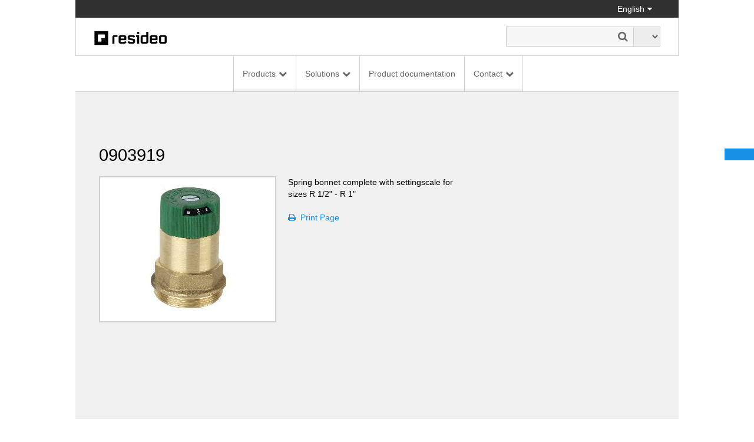

--- FILE ---
content_type: text/html; charset=utf-8
request_url: https://homecomfort.resideo.com/sites/oem/en-GB/Pages/Product.aspx?cat=HW-TOEM&pid=0903919(HW)&catpath=
body_size: 24807
content:


<!DOCTYPE html PUBLIC "-//W3C//DTD XHTML 1.0 Strict//EN"
	"http://www.w3.org/TR/xhtml1/DTD/xhtml1-strict.dtd">
<html dir="ltr" lang="en-GB">
    <head>
        <!-- Web Analytics Control -->
            

        <!-- End of Web Analytics Control -->

        <!-- Google Tag Manager -->
        <script>(function (w, d, s, l, i) {
                w[l] = w[l] || []; w[l].push({
                    'gtm.start':
                        new Date().getTime(), event: 'gtm.js'
                }); var f = d.getElementsByTagName(s)[0],
                    j = d.createElement(s), dl = l != 'dataLayer' ? '&l=' + l : ''; j.async = true; j.src =
                        'https://www.googletagmanager.com/gtm.js?id=' + i + dl; f.parentNode.insertBefore(j, f);
            })(window, document, 'script', 'dataLayer', 'GTM-WSWJDQP');</script>
        <!-- End Google Tag Manager -->

        <meta name="GENERATOR" content="Microsoft SharePoint" /><meta http-equiv="Content-type" content="text/html; charset=utf-8" /><meta http-equiv="X-UA-Compatible" content="IE=Edge" /><meta http-equiv="Expires" content="0" /><meta name="viewport" content="width=device-width, initial-scale=1.0" /><meta name="msapplication-TileImage" content="/_layouts/15/images/SharePointMetroAppTile.png" /><meta name="msapplication-TileColor" content="#0072C6" /><title>
	Product
</title><link rel="shortcut icon" href="/Style Library/Images/favicon.ico" type="image/vnd.microsoft.icon" id="favicon" /><link rel="stylesheet" type="text/css" href="/_layouts/15/1033/styles/Themable/corev15.css?rev=WBDzE8Kp2NMrldHsGGXlEQ%3D%3D"/>
<script type="text/javascript" src="/_layouts/15/init.debug.js?rev=PoYjGqIhsnb2qYPZ18MSVw%3D%3D"></script>
<script type="text/javascript" src="/_layouts/15/honeywell.acs.gwc/scripts/mavention.sharepoint.duplicatepage.min.js"></script>
<script type="text/javascript" src="/ScriptResource.axd?d=8MlqyNFjp39OOH6dixIn6HkiU98bDuTHg5PQ5Mb1A847_UD6QU-dS8yYp8DjKqewIsxFezL6DUDBQlyitztNyAq6wiYmxiuKAyuE1W_2z2-7F5SuVifS434uPhHVCxVuTXmBo8nyWXMr_cMetUR8WgAsA9nZaJZTQKaNiRacJUMdDu5Bq643Mhg31QBmoMD50&amp;t=5c0e0825"></script>
<script type="text/javascript" src="/_layouts/15/blank.js?rev=ZaOXZEobVwykPO9g8hq%2F8A%3D%3D"></script>
<script type="text/javascript" src="/ScriptResource.axd?d=[base64]&amp;t=5c0e0825"></script>
<script type="text/javascript">RegisterSod("initstrings.js", "\u002f_layouts\u002f15\u002f1033\u002finitstrings.debug.js?rev=xaAj1Ek3gA3b\u00252BCOSvbNIxA\u00253D\u00253D");</script>
<script type="text/javascript">RegisterSod("strings.js", "\u002f_layouts\u002f15\u002f1033\u002fstrings.debug.js?rev=gQZJADH\u00252BK\u00252BakRcjT51d75w\u00253D\u00253D");RegisterSodDep("strings.js", "initstrings.js");</script>
<script type="text/javascript">RegisterSod("sp.init.js", "\u002f_layouts\u002f15\u002fsp.init.debug.js?rev=I0HjXe8jNoV0TuC6ujkb8A\u00253D\u00253D");</script>
<script type="text/javascript">RegisterSod("sp.res.resx", "\u002f_layouts\u002f15\u002fScriptResx.ashx?culture=en\u00252Dus\u0026name=SP\u00252ERes\u0026rev=yNk\u00252FhRzgBn40LJVP\u00252BqfgdQ\u00253D\u00253D");</script>
<script type="text/javascript">RegisterSod("sp.ui.dialog.js", "\u002f_layouts\u002f15\u002fsp.ui.dialog.debug.js?rev=eq0EZVg7vq4rAQWMsE2OeA\u00253D\u00253D");RegisterSodDep("sp.ui.dialog.js", "sp.init.js");RegisterSodDep("sp.ui.dialog.js", "sp.res.resx");</script>
<script type="text/javascript">RegisterSod("core.js", "\u002f_layouts\u002f15\u002fcore.debug.js?rev=rKwxVyVAJjaglT\u00252FCwvIytQ\u00253D\u00253D");RegisterSodDep("core.js", "strings.js");</script>
<script type="text/javascript">RegisterSod("menu.js", "\u002f_layouts\u002f15\u002fmenu.debug.js?rev=qPIJW2Ordir4dFRDlpnwFA\u00253D\u00253D");</script>
<script type="text/javascript">RegisterSod("mQuery.js", "\u002f_layouts\u002f15\u002fmquery.debug.js?rev=eg22Wtb4UOCtZAR\u00252BS9foWQ\u00253D\u00253D");</script>
<script type="text/javascript">RegisterSod("callout.js", "\u002f_layouts\u002f15\u002fcallout.debug.js?rev=IF6FsxpN89rIqqbAN4WzEA\u00253D\u00253D");RegisterSodDep("callout.js", "strings.js");RegisterSodDep("callout.js", "mQuery.js");RegisterSodDep("callout.js", "core.js");</script>
<script type="text/javascript">RegisterSod("clienttemplates.js", "\u002f_layouts\u002f15\u002fclienttemplates.debug.js?rev=QohOo2fg7ghVEedr6ZwwgA\u00253D\u00253D");RegisterSodDep("clienttemplates.js", "initstrings.js");</script>
<script type="text/javascript">RegisterSod("sharing.js", "\u002f_layouts\u002f15\u002fsharing.debug.js?rev=zI5EGNTUG4Jko3CzMQahVA\u00253D\u00253D");RegisterSodDep("sharing.js", "strings.js");RegisterSodDep("sharing.js", "mQuery.js");RegisterSodDep("sharing.js", "clienttemplates.js");RegisterSodDep("sharing.js", "core.js");</script>
<script type="text/javascript">RegisterSod("suitelinks.js", "\u002f_layouts\u002f15\u002fsuitelinks.debug.js?rev=VKhUS5QW\u00252BpGo7XNBO7ijNw\u00253D\u00253D");RegisterSodDep("suitelinks.js", "strings.js");RegisterSodDep("suitelinks.js", "core.js");</script>
<script type="text/javascript">RegisterSod("sp.runtime.js", "\u002f_layouts\u002f15\u002fsp.runtime.debug.js?rev=VFkBZgkYpbAZS6abSrBqIg\u00253D\u00253D");RegisterSodDep("sp.runtime.js", "sp.res.resx");</script>
<script type="text/javascript">RegisterSod("sp.search.js", "\u002f_layouts\u002f15\u002fsp.search.debug.js?rev=LX7R6mGLm7WZfwB5X7qtMA\u00253D\u00253D");RegisterSodDep("sp.search.js", "sp.init.js");RegisterSodDep("sp.search.js", "sp.runtime.js");</script>
<script type="text/javascript">RegisterSod("sp.js", "\u002f_layouts\u002f15\u002fsp.debug.js?rev=JQmk1flvqTHN4tJlrvR3kg\u00253D\u00253D");RegisterSodDep("sp.js", "sp.runtime.js");RegisterSodDep("sp.js", "sp.ui.dialog.js");RegisterSodDep("sp.js", "sp.res.resx");</script>
<script type="text/javascript">RegisterSod("userprofile", "\u002f_layouts\u002f15\u002fsp.userprofiles.debug.js?rev=8KeY4GyOXNneNZ3ligp\u00252F\u00252Bg\u00253D\u00253D");RegisterSodDep("userprofile", "sp.runtime.js");</script>
<script type="text/javascript">RegisterSod("followingcommon.js", "\u002f_layouts\u002f15\u002ffollowingcommon.debug.js?rev=CpFlSkmIhIyEntYJnL\u00252FvOQ\u00253D\u00253D");RegisterSodDep("followingcommon.js", "strings.js");RegisterSodDep("followingcommon.js", "sp.js");RegisterSodDep("followingcommon.js", "userprofile");RegisterSodDep("followingcommon.js", "core.js");RegisterSodDep("followingcommon.js", "mQuery.js");</script>
<script type="text/javascript">RegisterSod("profilebrowserscriptres.resx", "\u002f_layouts\u002f15\u002fScriptResx.ashx?culture=en\u00252Dus\u0026name=ProfileBrowserScriptRes\u0026rev=J5HzNnB\u00252FO1Id\u00252FGI18rpRcw\u00253D\u00253D");</script>
<script type="text/javascript">RegisterSod("sp.ui.mysitecommon.js", "\u002f_layouts\u002f15\u002fsp.ui.mysitecommon.debug.js?rev=CPyRijUHjdx\u00252Fq\u00252BHVt4wjuA\u00253D\u00253D");RegisterSodDep("sp.ui.mysitecommon.js", "sp.init.js");RegisterSodDep("sp.ui.mysitecommon.js", "sp.runtime.js");RegisterSodDep("sp.ui.mysitecommon.js", "userprofile");RegisterSodDep("sp.ui.mysitecommon.js", "profilebrowserscriptres.resx");</script>
<script type="text/javascript">RegisterSod("browserScript", "\u002f_layouts\u002f15\u002fie55up.debug.js?rev=PQu1JhKbcKfdj9SljFHb9w\u00253D\u00253D");RegisterSodDep("browserScript", "strings.js");</script>
<script type="text/javascript">RegisterSod("inplview", "\u002f_layouts\u002f15\u002finplview.debug.js?rev=p3e9ysAgXYBXJCcq3wNQtw\u00253D\u00253D");RegisterSodDep("inplview", "strings.js");RegisterSodDep("inplview", "core.js");RegisterSodDep("inplview", "sp.js");</script>
<link type="text/xml" rel="alternate" href="/sites/oem/en-gb/_vti_bin/spsdisco.aspx" />
            
            <meta name="robots" content="follow,index"></meta><meta name="crawlpriority" content="1.0"></meta><link name="canonical" href="https://homecomfort.resideo.com/sites/oem/en-GB/Pages/Product.aspx?cat=HW-TOEM&pid=0903919%28HW%29"></link><meta name="changefrequency" content="always"></meta><meta http-equiv="content-language" content="en-US"></meta><meta name="lastmod" content="Thu, 30 Apr 2020 09:53:38 GMT"></meta> 
<link rel="stylesheet" type="text/css" href="/_layouts/15/Honeywell.ACS.ECC.Commerce.SharePoint/CSS/AdditionalFonts.css"/>
 
<link rel="canonical" href="https://homecomfort.resideo.com:443/sites/oem/en-gb/Pages/Product.aspx?cat=HW-TOEM&amp;pid=0903919(HW)&amp;catpath=" />
            
        
        <link href="/_layouts/15/Honeywell.EmeaMost.Commerce.SP.Farm/css/style.min.css" rel="stylesheet" />

        <!-- EU Cookie Notice -->
        <link rel="stylesheet" type="text/css" href="//eubanner.honeywellhome.com/css/Banner.css" />
        <!--[if IE]>
 <script src="https://cdn.jsdelivr.net/html5shiv/3.7.2/html5shiv.min.js"></script>
 <script src="https://cdn.jsdelivr.net/respond/1.4.2/respond.min.js"></script>
    <![endif]-->
        <script type="text/javascript" src="/_layouts/15/Honeywell.ACS.ECC.Commerce.SharePoint/scripts/auth0.js"></script>
        <script type="text/javascript" src="/_layouts/15/Honeywell.ACS.ECC.Commerce.SharePoint/scripts/cordova-auth0-plugin.js"></script>
        <script type="text/javascript" src="/_layouts/15/Honeywell.EmeaMost.Commerce.SP.Farm/scripts/typescripts/config.min.js?a2a00be63f" id="config-js"></script>
        
        <script type="text/javascript" src="https://ajax.googleapis.com/ajax/libs/jquery/2.2.4/jquery.min.js"></script>
        <script type="text/javascript" src="//eubanner.honeywellhome.com/javascript/Homes.EuCookieCompliance_jQuery.min.js"></script>
        <script type="text/javascript" src="/_layouts/15/Honeywell.EmeaMost.Commerce.SP.Farm/scripts/require.min.js"></script>
        <script>
            if (window.location.href.toLowerCase().indexOf("/de-de") != -1) {
                $.getScript('/sites/germany/de-de/SiteAssets/de-custom.js', function () {
                    //alert('loaded');
                });
            }
        </script>
        <script>
            $(document).ready(function () {
                $('.row.push').children().last().find('ul').append('<li><div id="consent_blackbar"></div><div id="teconsent"></div></li>')
            });
        </script>

       



        <script type="text/javascript" src="/SiteAssets/TrustArc.js"></script>
    </head>

    <body style="overflow-y: scroll">
        <!-- Google Tag Manager (noscript) -->
        <noscript>
            <iframe src="https://www.googletagmanager.com/ns.html?id=GTM-WSWJDQP"
                height="0" width="0" style="display: none; visibility: hidden"></iframe>
        </noscript>
        <!-- End Google Tag Manager (noscript) -->

        <!-- DOWNLOAD BINDER WARNING MODAL START -->
        <div id="binderNotice" class="modal fade binder-notice" tabindex="-1" role="dialog" aria-labelledby="myLargeModalLabel">
            <div class="modal-dialog modal-sm">
                <div class="modal-content">
                    <div class="modal-header">
                        <h4 class="modal-title" id="js-model-header"></h4>
                    </div>
                    <div class="modal-body" id="js-model-body">
                        &#160;
                    </div>
                    <div class="modal-footer text-right">
                        <a class="btn btn-primary" data-dismiss="modal" id="js-model-close" aria-label="Close"></a>
                    </div>
                </div>
            </div>
        </div>
        <!-- DOWNLOAD BINDER WARNING MODAL END -->

        <div id="imgPrefetch" style="display:none">
<img src="/Style Library/Images/favicon.ico?rev=23" />
</div>

        <noscript><div class='noindex'>You may be trying to access this site from a secured browser on the server. Please enable scripts and reload this page.</div></noscript>
        
        <form method="post" action="./Product.aspx?cat=HW-TOEM&amp;pid=0903919(HW)&amp;catpath=" onsubmit="javascript:return WebForm_OnSubmit();" id="aspnetForm">
<div class="aspNetHidden">
<input type="hidden" name="_wpcmWpid" id="_wpcmWpid" value="" />
<input type="hidden" name="wpcmVal" id="wpcmVal" value="" />
<input type="hidden" name="MSOWebPartPage_PostbackSource" id="MSOWebPartPage_PostbackSource" value="" />
<input type="hidden" name="MSOTlPn_SelectedWpId" id="MSOTlPn_SelectedWpId" value="" />
<input type="hidden" name="MSOTlPn_View" id="MSOTlPn_View" value="0" />
<input type="hidden" name="MSOTlPn_ShowSettings" id="MSOTlPn_ShowSettings" value="False" />
<input type="hidden" name="MSOGallery_SelectedLibrary" id="MSOGallery_SelectedLibrary" value="" />
<input type="hidden" name="MSOGallery_FilterString" id="MSOGallery_FilterString" value="" />
<input type="hidden" name="MSOTlPn_Button" id="MSOTlPn_Button" value="none" />
<input type="hidden" name="__EVENTTARGET" id="__EVENTTARGET" value="" />
<input type="hidden" name="__EVENTARGUMENT" id="__EVENTARGUMENT" value="" />
<input type="hidden" name="__REQUESTDIGEST" id="__REQUESTDIGEST" value="noDigest" />
<input type="hidden" name="MSOSPWebPartManager_DisplayModeName" id="MSOSPWebPartManager_DisplayModeName" value="Browse" />
<input type="hidden" name="MSOSPWebPartManager_ExitingDesignMode" id="MSOSPWebPartManager_ExitingDesignMode" value="false" />
<input type="hidden" name="MSOWebPartPage_Shared" id="MSOWebPartPage_Shared" value="" />
<input type="hidden" name="MSOLayout_LayoutChanges" id="MSOLayout_LayoutChanges" value="" />
<input type="hidden" name="MSOLayout_InDesignMode" id="MSOLayout_InDesignMode" value="" />
<input type="hidden" name="_wpSelected" id="_wpSelected" value="" />
<input type="hidden" name="_wzSelected" id="_wzSelected" value="" />
<input type="hidden" name="MSOSPWebPartManager_OldDisplayModeName" id="MSOSPWebPartManager_OldDisplayModeName" value="Browse" />
<input type="hidden" name="MSOSPWebPartManager_StartWebPartEditingName" id="MSOSPWebPartManager_StartWebPartEditingName" value="false" />
<input type="hidden" name="MSOSPWebPartManager_EndWebPartEditing" id="MSOSPWebPartManager_EndWebPartEditing" value="false" />
<input type="hidden" name="__VIEWSTATE" id="__VIEWSTATE" value="/[base64]/[base64]/[base64]/[base64]/[base64]" />
</div>

<script type="text/javascript">
//<![CDATA[
var theForm = document.forms['aspnetForm'];
if (!theForm) {
    theForm = document.aspnetForm;
}
function __doPostBack(eventTarget, eventArgument) {
    if (!theForm.onsubmit || (theForm.onsubmit() != false)) {
        theForm.__EVENTTARGET.value = eventTarget;
        theForm.__EVENTARGUMENT.value = eventArgument;
        theForm.submit();
    }
}
//]]>
</script>


<script src="/WebResource.axd?d=xEaqlDKrdFkvt_98W-jebMID72qdygG8c7CFYWEqfYdSyw0WxzSZxAaLoVl_7kFlRDM29_5mvOt7MVu3KNw4nbiR2feeBtrhfK9R-6fx4f01&amp;t=638901536248157332" type="text/javascript"></script>


<script type="text/javascript">
//<![CDATA[
var MSOWebPartPageFormName = 'aspnetForm';
var g_presenceEnabled = true;
var g_wsaEnabled = false;
var g_wsaQoSEnabled = false;
var g_wsaQoSDataPoints = [];
var g_wsaLCID = 1033;
var g_wsaListTemplateId = 850;
var g_wsaSiteTemplateId = 'CMSPUBLISHING#0';
var _fV4UI=true;var _spPageContextInfo = {webServerRelativeUrl: "\u002fsites\u002foem\u002fen-gb", webAbsoluteUrl: "https:\u002f\u002fhomecomfort.resideo.com\u002fsites\u002foem\u002fen-gb", siteAbsoluteUrl: "https:\u002f\u002fhomecomfort.resideo.com\u002fsites\u002foem", serverRequestPath: "\u002fsites\u002foem\u002fen-GB\u002fPages\u002fProduct.aspx", layoutsUrl: "_layouts\u002f15", webTitle: "English", webTemplate: "39", tenantAppVersion: "0", isAppWeb: false, Has2019Era: true, webLogoUrl: "_layouts\u002f15\u002fimages\u002fsiteicon.png", webLanguage: 1033, currentLanguage: 1033, currentUICultureName: "en-US", currentCultureName: "en-GB", clientServerTimeDelta: new Date("2026-01-15T04:31:19.6799269Z") - new Date(), siteClientTag: "394$$15.0.5285.1000", crossDomainPhotosEnabled:false, webUIVersion:15, webPermMasks:{High:16,Low:67305571},pageListId:"{ede0215c-84f6-4d52-a328-093b0734598c}",pageItemId:295, pagePersonalizationScope:1, alertsEnabled:true, customMarkupInCalculatedFieldDisabled: true, siteServerRelativeUrl: "\u002fsites\u002foem", allowSilverlightPrompt:'True'};var L_Menu_BaseUrl="/sites/oem/en-gb";
var L_Menu_LCID="1033";
var L_Menu_SiteTheme="null";
document.onreadystatechange=fnRemoveAllStatus; function fnRemoveAllStatus(){removeAllStatus(true)};var _spWebPartComponents = new Object();//]]>
</script>

<script src="/_layouts/15/blank.js?rev=ZaOXZEobVwykPO9g8hq%2F8A%3D%3D" type="text/javascript"></script>
<script type="text/javascript">
//<![CDATA[
if (typeof(Sys) === 'undefined') throw new Error('ASP.NET Ajax client-side framework failed to load.');
//]]>
</script>

<script type="text/javascript">
//<![CDATA[
(function(){

        if (typeof(_spBodyOnLoadFunctions) === 'undefined' || _spBodyOnLoadFunctions === null) {
            return;
        }
        _spBodyOnLoadFunctions.push(function() {

            if (typeof(SPClientTemplates) === 'undefined' || SPClientTemplates === null || (typeof(APD_InAssetPicker) === 'function' && APD_InAssetPicker())) {
                return;
            }

            var renderFollowFooter = function(renderCtx,  calloutActionMenu)
            {
                if (renderCtx.ListTemplateType == 700) 
                    myDocsActionsMenuPopulator(renderCtx, calloutActionMenu);
                else
                    CalloutOnPostRenderTemplate(renderCtx, calloutActionMenu);

                var listItem = renderCtx.CurrentItem;
                if (typeof(listItem) === 'undefined' || listItem === null) {
                    return;
                }
                if (listItem.FSObjType == 0) {
                    calloutActionMenu.addAction(new CalloutAction({
                        text: Strings.STS.L_CalloutFollowAction,
                        tooltip: Strings.STS.L_CalloutFollowAction_Tooltip,
                        onClickCallback: function (calloutActionClickEvent, calloutAction) {
                            var callout = GetCalloutFromRenderCtx(renderCtx);
                            if (!(typeof(callout) === 'undefined' || callout === null))
                                callout.close();
                            SP.SOD.executeFunc('followingcommon.js', 'FollowSelectedDocument', function() { FollowSelectedDocument(renderCtx); });
                        }
                    }));
                }
            };

            var registerOverride = function(id) {
                var followingOverridePostRenderCtx = {};
                followingOverridePostRenderCtx.BaseViewID = 'Callout';
                followingOverridePostRenderCtx.ListTemplateType = id;
                followingOverridePostRenderCtx.Templates = {};
                followingOverridePostRenderCtx.Templates.Footer = function(renderCtx) {
                    var  renderECB;
                    if (typeof(isSharedWithMeView) === 'undefined' || isSharedWithMeView === null) {
                        renderECB = true;
                    } else {
                        var viewCtx = getViewCtxFromCalloutCtx(renderCtx);
                        renderECB = !isSharedWithMeView(viewCtx);
                    }
                    return CalloutRenderFooterTemplate(renderCtx, renderFollowFooter, renderECB);
                };
                SPClientTemplates.TemplateManager.RegisterTemplateOverrides(followingOverridePostRenderCtx);
            }
            registerOverride(101);
            registerOverride(700);
        });
    })();(function(){

        if (typeof(_spBodyOnLoadFunctions) === 'undefined' || _spBodyOnLoadFunctions === null) {
            return;
        }
        _spBodyOnLoadFunctions.push(function() 
        {
          ExecuteOrDelayUntilScriptLoaded(
            function()
            {
              var pairs = SP.ScriptHelpers.getDocumentQueryPairs();
              var followDoc, itemId, listId, docName;
              for (var key in pairs)
              {
                if(key.toLowerCase() == 'followdocument') 
                  followDoc = pairs[key];
                else if(key.toLowerCase() == 'itemid') 
                  itemId = pairs[key];
                else if(key.toLowerCase() == 'listid') 
                  listId = pairs[key];
                else if(key.toLowerCase() == 'docname') 
                  docName = decodeURI(pairs[key]);
              } 

              if(followDoc != null && followDoc == '1' && listId!=null && itemId != null && docName != null)
              {
                SP.SOD.executeFunc('followingcommon.js', 'FollowDocumentFromEmail', function() 
                { 
                  FollowDocumentFromEmail(itemId, listId, docName);
                });
              }

            }, 'SP.init.js');

        });
    })();if (typeof(DeferWebFormInitCallback) == 'function') DeferWebFormInitCallback();function WebForm_OnSubmit() {
UpdateFormDigest('\u002fsites\u002foem\u002fen-gb', 1440000);if (typeof(_spFormOnSubmitWrapper) != 'undefined') {return _spFormOnSubmitWrapper();} else {return true;};
return true;
}
//]]>
</script>

<div class="aspNetHidden">

	<input type="hidden" name="__VIEWSTATEGENERATOR" id="__VIEWSTATEGENERATOR" value="B7672506" />
</div>
            <script type="text/javascript"> var submitHook = function () { return false; }; theForm._spOldSubmit = theForm.submit; theForm.submit = function () { if (!submitHook()) { this._spOldSubmit(); } }; </script>
            <span id="DeltaSPWebPartManager">
                
            </span>
            <script type="text/javascript">
//<![CDATA[
Sys.WebForms.PageRequestManager._initialize('ctl00$ScriptManager', 'aspnetForm', [], [], [], 90, 'ctl00');
//]]>
</script>

            <span id="DeltaDelegateControls">
                
                
            </span>
            <div id="TurnOnAccessibility" style="display: none" class="s4-notdlg noindex">
                <a id="linkTurnOnAcc" href="#" class="ms-accessible ms-acc-button" onclick="SetIsAccessibilityFeatureEnabled(true);UpdateAccessibilityUI();document.getElementById('linkTurnOffAcc').focus();return false;">
                    Turn on more accessible mode</a>
            </div>
            <div id="TurnOffAccessibility" style="display: none" class="s4-notdlg noindex">
                <a id="linkTurnOffAcc" href="#" class="ms-accessible ms-acc-button" onclick="SetIsAccessibilityFeatureEnabled(false);UpdateAccessibilityUI();document.getElementById('linkTurnOnAcc').focus();return false;">
                    Turn off more accessible mode</a>
            </div>
            <div class="s4-notdlg s4-skipribbonshortcut noindex">
                <a href="javascript:;" onclick="document.getElementById(&#39;startNavigation&#39;).focus();" class="ms-accessible ms-acc-button" accesskey="Y">
                    Skip Ribbon Commands</a>
            </div>
            <div class="s4-notdlg noindex">
                <a href="javascript:;" onclick="document.getElementById(&#39;mainContent&#39;).focus();" class="ms-accessible ms-acc-button">
                    Skip to main content</a>
            </div>
            <div id="TurnOffAnimation" style="display: none;" class="s4-notdlg noindex">
                <a id="linkTurnOffAnimation" href="#" class="ms-accessible ms-acc-button" onclick="ToggleAnimationStatus();return false;">
                    Turn off Animations</a>
            </div>
            <div id="TurnOnAnimation" style="display: none;" class="s4-notdlg noindex">
                <a id="linkTurnOnAnimation" href="#" class="ms-accessible ms-acc-button" onclick="ToggleAnimationStatus();return false;">
                    Turn on Animations</a>
            </div>
            <a id="HiddenAnchor" href="javascript:;" style="display: none;"></a>
            
            <!-- Download Binder -->
            <div id="js-download-binder" class="download-binder">
                <div class="tab" id="js-floating-tab">
                </div>
                <div class="drawer">
                    <div id="js-drawer-content"></div>
                </div>
            </div>

            <!-- Back to top control -->
            <div id="js-backtotop" class="backtotop"></div>

            <!--Header -->

            

<!-- EU Cookie Notice -->
<!--<link rel="stylesheet" type="text/css" href="//eubanner.honeywellhome.com/css/Banner.css"/> 
<script type="text/javascript" src="https://ajax.googleapis.com/ajax/libs/jquery/2.2.4/jquery.min.js"></script>
<script src="//eubanner.honeywellhome.com/javascript/Homes.EuCookieCompliance_jQuery.min.js"></script> --> 

<!--<script type="text/javascript">
    $(document).ready(function () {     
        var checkURL = ['en-GB', 'de-DE','it-IT','es-ES','nl-NL','pl-PL','nb-NO','da-DK','fi-FI','sv-SE'];
               for (var i = 0; i < checkURL.length; i++) 
                {
                 if(window.location.href.toLowerCase().indexOf(checkURL[i].toLowerCase()) > -1) { 
                     euCookieImplementationRun(checkURL[i], window.location.hostname);                     
                 }
              }
            });
        </script>
    

  <div id="HOMESEUCookie-Banner" class="@Model.BannerClass">    
<div>     
  <span id="HOMESEUCookie-BannerText"></span>    
   <a id="HOMESEUCookie-PrivacyLink" href="" target="@Model.PrivacyUrlTarget">   
       <span id="HOMESEUCookie-PrivacyText"> </span>  
   </a>   
 </div>    
<div id="HOMESEUCookie-ConsentButtonDiv"> 
      <button type='submit' id='HOMESEUCookie-CookieDismiss'></button> 
   </div> 
</div>-->

<!-- EU Cookie Notice END -->

<div class="header noindex">
    <div class="container">
        <div class="row">
            <div class="col-sm-12">
                <div class="nav-utility">
                    <ul class="list-inline">
                        <li>
                            </li>
                        <li>
                            </li>
                        <li>
                            </li>
                        <li>
                            </li>
                        <li>
                            

<a href="#" id="js-region-button" class="region-button"><i class=""></i> English</a>
<div id="js-region-box" class="region-box"></div>
    
<script>
    require(["Honeywell.ClientModel.LanguageSelector"], function() {});
</script>

                        </li>
                    </ul>
                </div>
            </div>
        </div>
    </div>
    <div class="container">
        <div class="row">
            <div class="col-sm-12">
                <div class="nav-brand">
                    <div class="row">
                        <div class="col-sm-6 col-md-7">
                            <a href="https://homecomfort.resideo.com/sites/oem/en-gb/" id="ctl00_Header_lnkCompanyLogo" target="_self">
                                <img src="/resources/Content_Images/Logos/resideo_logo_26.png" alt="Honeywell Home" class="honeywell-logo img-responsive" />
                            </a>
                        </div>
                        <div class="col-sm-6 col-md-5 text-right">
                            <div class="form-inline" id="js-form-inline">
                                <div class="form-group">
                                    <div class="search-field">
                                        <input id="searchbox" type="search" class="form-control ui-autocomplete-input" placeholder="" autocomplete="off" />
                                        <a id="js-search" href="#" class="search-submit"><i class="fa fa-search"></i></a>
                                    </div>
                                </div>
                                <div class="form-group">
                                    <select id="js-searchtypes" class="form-control">
                                    </select>
                                </div>
                            </div>
                        </div>
                    </div>
                </div>
            </div>
        </div>
    </div>
    <div id="ctl00_Header_HonECCNavigationWebPart1">
	<nav id="my-menu" class="noindex"><ul>
    <li><span>Products</span><ul>
        <li><span>Home Comfort</span><ul>
            <li><a href="https://homecomfort.resideo.com/sites/oem/en-GB/Pages/Category.aspx?cat=HW-TOEM&amp;category=Security+and+Awareness+061217(HW-TOEM)&amp;catpath=1.2.8">Security and Awareness</a></li>
            <li><a href="https://homecomfort.resideo.com/sites/oem/en-GB/Pages/Category.aspx?cat=HW-TOEM&amp;category=Sensors+210818(HW-TOEM)&amp;catpath=1.2.9">Sensors</a></li>
            <li><a href="https://homecomfort.resideo.com/sites/oem/en-GB/Pages/Category.aspx?cat=HW-TOEM&amp;category=Automatic+Bypass+Valves+2107(HW-TOEM)&amp;catpath=1.2.10">Automatic Bypass Valves</a></li>
            <li><a href="https://homecomfort.resideo.com/sites/oem/en-GB/Pages/Category.aspx?cat=HW-TOEM&amp;category=Thermostats+Timers+for+Homes(HW-TOEM)&amp;catpath=1.2.1">Thermostats, Timers for Homes</a></li>
            <li><a href="https://homecomfort.resideo.com/sites/oem/en-GB/Pages/Category.aspx?cat=HW-TOEM&amp;category=Zoning+control(HW-TOEM)&amp;catpath=1.2.2">Zoning control</a></li>
            <li><a href="https://homecomfort.resideo.com/sites/oem/en-GB/Pages/Category.aspx?cat=HW-TOEM&amp;category=Radiator+Valves+and+Thermostats(HW-TOEM)&amp;catpath=1.2.3">Radiator Valves and Thermostats</a></li>
            <li><a href="https://homecomfort.resideo.com/sites/oem/en-GB/Pages/Category.aspx?cat=HW-TOEM&amp;category=Balancing+and+Pipeline+Valves(HW-TOEM)&amp;catpath=1.2.4">Braukmann Balancing and Pipeline Valves</a></li>
            <li><a href="https://homecomfort.resideo.com/sites/oem/en-GB/Pages/Category.aspx?cat=HW-TOEM&amp;category=Hydronic+systems(HW-TOEM)&amp;catpath=1.2.5">Hydronic systems</a></li>
            <li><a href="https://homecomfort.resideo.com/sites/oem/en-GB/Pages/Category.aspx?cat=HW-TOEM&amp;category=Boiler+Room+Valves(HW-TOEM)&amp;catpath=1.2.6">Braukmann Boiler Room Valves</a></li>
            <li><a href="https://homecomfort.resideo.com/sites/oem/en-GB/Pages/Category.aspx?cat=HW-TOEM&amp;category=Metering(HW-TOEM)&amp;catpath=1.2.7">Metering</a></li>
            <li><a href="https://homecomfort.resideo.com/sites/oem/en-GB/Pages/Category.aspx?cat=HW-TOEM&amp;category=Home+Comfort(HW-TOEM)&amp;catpath=1.2">See all Home Comfort</a></li>
          </ul>
        </li>
        <li><span>Potable Water</span><ul>
            <li><a href="https://homecomfort.resideo.com/sites/oem/en-GB/Pages/Category.aspx?cat=HW-TOEM&amp;category=Pressure+Reducing+Valves(HW-TOEM)&amp;catpath=1.3.1">Braukmann Pressure Reducing Valves</a></li>
            <li><a href="https://homecomfort.resideo.com/sites/oem/en-GB/Pages/Category.aspx?cat=HW-TOEM&amp;category=Strainers+Filters+Filter+combinations+residentialindustrial(HW-TOEM)&amp;catpath=1.3.2">Braukmann Strainers, Filters, Filter Combinations, Residential/Industrial</a></li>
            <li><a href="https://homecomfort.resideo.com/sites/oem/en-GB/Pages/Category.aspx?cat=HW-TOEM&amp;category=Domestic+Water+Centre(HW-TOEM)&amp;catpath=1.3.3">Braukmann Domestic Water Centre</a></li>
            <li><a href="https://homecomfort.resideo.com/sites/oem/en-GB/Pages/Category.aspx?cat=HW-TOEM&amp;category=Backflow+Preventers+and+Check+Valves(HW-TOEM)&amp;catpath=1.3.4">Braukmann Backflow Preventers and Check Valves</a></li>
            <li><a href="https://homecomfort.resideo.com/sites/oem/en-GB/Pages/Category.aspx?cat=HW-TOEM&amp;category=Safety+ValvesGroups+Thermostatic+Mixing+Valves+residentialindustrial(HW-TOEM)&amp;catpath=1.3.5">Braukmann Safety Valves/Groups, Thermostatic Mixing Valves, Residential/Industrial</a></li>
            <li><a href="https://homecomfort.resideo.com/sites/oem/en-GB/Pages/Category.aspx?cat=HW-TOEM&amp;category=Control+Valves+residentialindustrial(HW-TOEM)&amp;catpath=1.3.6">Braukmann Control Valves, residential/industrial</a></li>
            <li><a href="https://homecomfort.resideo.com/sites/oem/en-GB/Pages/Category.aspx?cat=HW-TOEM&amp;category=Water+treatment(HW-TOEM)&amp;catpath=1.3.7">Braukmann Water treatment</a></li>
            <li><a href="https://homecomfort.resideo.com/sites/oem/en-GB/Pages/Category.aspx?cat=HW-TOEM&amp;category=Metering2079(HW-TOEM)&amp;catpath=1.3.8">Metering</a></li>
            <li><a href="https://homecomfort.resideo.com/sites/oem/en-GB/Pages/Category.aspx?cat=HW-TOEM&amp;category=Potable+Water(HW-TOEM)&amp;catpath=1.3">See all Potable Water</a></li>
          </ul>
        </li>
        <li><span>Combustion</span><ul>
            <li><a href="https://homecomfort.resideo.com/sites/oem/en-GB/Pages/Category.aspx?cat=HW-TOEM&amp;category=Residential+Commercial(HW-TOEM)&amp;catpath=1.5.1">Residential, Commercial</a></li>
            <li><a href="https://homecomfort.resideo.com/sites/oem/en-GB/Pages/Category.aspx?cat=HW-TOEM&amp;category=Combustion(HW-TOEM)&amp;catpath=1.5">See all Combustion</a></li>
          </ul>
        </li>
        <li><span>Heating Control</span><ul>
            <li><a href="https://homecomfort.resideo.com/sites/oem/en-GB/Pages/Category.aspx?cat=HW-TOEM&amp;category=Configurable+Controllers(HW-TOEM)&amp;catpath=1.1.1">Configurable Controllers</a></li>
            <li><a href="https://homecomfort.resideo.com/sites/oem/en-GB/Pages/Category.aspx?cat=HW-TOEM&amp;category=Actuators(HW-TOEM)&amp;catpath=1.1.2">Actuators</a></li>
            <li><a href="https://homecomfort.resideo.com/sites/oem/en-GB/Pages/Category.aspx?cat=HW-TOEM&amp;category=Valves+linear(HW-TOEM)&amp;catpath=1.1.3">Valves linear</a></li>
            <li><a href="https://homecomfort.resideo.com/sites/oem/en-GB/Pages/Category.aspx?cat=HW-TOEM&amp;category=Valves+rotary(HW-TOEM)&amp;catpath=1.1.4">Valves rotary</a></li>
            <li><a href="https://homecomfort.resideo.com/sites/oem/en-GB/Pages/Category.aspx?cat=HW-TOEM&amp;category=Sensors+for+Temperature+Sun+RH+Air+quality+Leakage(HW-TOEM)&amp;catpath=1.1.5">Sensors for Temperature, Sun, R.H., Air quality, Leakage</a></li>
            <li><a href="https://homecomfort.resideo.com/sites/oem/en-GB/Pages/Category.aspx?cat=HW-TOEM&amp;category=Thermostats+for+Buildings(HW-TOEM)&amp;catpath=1.1.6">Thermostats for Buildings</a></li>
            <li><a href="https://homecomfort.resideo.com/sites/oem/en-GB/Pages/Category.aspx?cat=HW-TOEM&amp;category=Electrical+products(HW-TOEM)&amp;catpath=1.1.7">Electrical products</a></li>
            <li><a href="https://homecomfort.resideo.com/sites/oem/en-GB/Pages/Category.aspx?cat=HW-TOEM&amp;category=Building+Control(HW-TOEM)&amp;catpath=1.1">See all Heating Control</a></li>
          </ul>
        </li>
        <li><span>Heating and district heating solutions</span><ul>
            <li><a href="https://homecomfort.resideo.com/sites/oem/en-GB/Pages/Category.aspx?cat=HW-TOEM&amp;category=HeatingDistrict+heating+with+SMILE+controller(HW-TOEM)&amp;catpath=1.6.1">Heating/District heating with SMILE controller</a></li>
            <li><a href="https://homecomfort.resideo.com/sites/oem/en-GB/Pages/Category.aspx?cat=HW-TOEM&amp;category=Building+Solutions(HW-TOEM)&amp;catpath=1.6">See all Heating and district heating solutions</a></li>
          </ul>
        </li>
        <li><span>Industrial Cooling</span><ul>
            <li><a href="https://homecomfort.resideo.com/sites/oem/en-GB/Pages/Category.aspx?cat=HW-TOEM&amp;category=Thermostatic+Expansion+Valves(HW-TOEM)&amp;catpath=1.4.1">Thermostatic Expansion Valves</a></li>
            <li><a href="https://homecomfort.resideo.com/sites/oem/en-GB/Pages/Category.aspx?cat=HW-TOEM&amp;category=Other+cooling+products(HW-TOEM)&amp;catpath=1.4.2">Other cooling products</a></li>
            <li><a href="https://homecomfort.resideo.com/sites/oem/en-GB/Pages/Category.aspx?cat=HW-TOEM&amp;category=Accessories2362(HW-TOEM)&amp;catpath=1.4.3">Accessories</a></li>
            <li><a href="https://homecomfort.resideo.com/sites/oem/en-GB/Pages/Category.aspx?cat=HW-TOEM&amp;category=Industrial+Cooling(HW-TOEM)&amp;catpath=1.4">See all Industrial Cooling</a></li>
          </ul>
        </li>
        <li><a href="https://homecomfort.resideo.com/sites/oem/en-GB/Pages/Category.aspx?cat=HW-TOEM&amp;category=CatalogRoot(HW-TOEM)">See all Products</a></li>
      </ul>
    </li>
    <li><span>Solutions</span><ul>
        <li><span>Residential Heating</span><ul>
            <li><a href="https://homecomfort.resideo.com/sites/oem/en-GB/Solutions/Residential_Heating/Pages/HighEfficiencyBoilers.aspx?Solution=High%20Efficiency%20Boilers">High Efficiency Boilers</a></li>
            <li><a href="https://homecomfort.resideo.com/sites/oem/en-GB/Solutions/Residential_Heating/Pages/Hybrids.aspx?Solution=Hybrids">Hybrid solutions</a></li>
            <li><a href="https://homecomfort.resideo.com/sites/oem/en-GB/Solutions/Residential_Heating/Pages/DecorativeFireplaces.aspx?Solution=Decorative%20Fireplaces">Decorative Fireplaces</a></li>
            <li><a href="https://homecomfort.resideo.com/sites/oem/en-GB/Solutions/Residential_Heating/Pages/Standard_Efficiency_Boilers.aspx?Solution=Standard%20Efficiency%20Boilers">Standard Efficiency Boilers</a></li>
            <li><a href="https://homecomfort.resideo.com/sites/oem/en-GB/Solutions/Residential_Heating/Pages/SolutionsLanding.aspx">See all Residential Heating</a></li>
          </ul>
        </li>
        <li><span>Renewables</span><ul>
            <li><a href="https://homecomfort.resideo.com/sites/oem/en-GB/Solutions/Renewables/Pages/Heat_Pump.aspx?Solution=Heat%20Pump">Heat Pump</a></li>
            <li><a href="https://homecomfort.resideo.com/sites/oem/en-GB/Solutions/Renewables/Pages/microCHP.aspx?Solution=microCHP">microCHP</a></li>
            <li><a href="https://homecomfort.resideo.com/sites/oem/en-GB/Solutions/Renewables/Pages/SolutionsLanding.aspx">See all Renewables</a></li>
          </ul>
        </li>
        <li><span>Commercial Appliances</span><ul>
            <li><a href="https://homecomfort.resideo.com/sites/oem/en-GB/Solutions/commercial_appliances/Pages/CommercialBoilers.aspx?Solution=Commercial%20Boilers">Commercial Boilers</a></li>
            <li><a href="https://homecomfort.resideo.com/sites/oem/en-GB/Solutions/commercial_appliances/Pages/RadiantHeaters.aspx?Solution=Radiant%20Heaters">Radiant heaters</a></li>
            <li><a href="https://homecomfort.resideo.com/sites/oem/en-GB/Solutions/commercial_appliances/Pages/CommercialCooking.aspx?Solution=Commercial Cooking">Commercial cooking</a></li>
            <li><a href="https://homecomfort.resideo.com/sites/oem/en-GB/Solutions/commercial_appliances/Pages/CommercialDryers.aspx?Solution=Commercial%20Dryers">Commercial dryers</a></li>
            <li><a href="https://homecomfort.resideo.com/sites/oem/en-GB/Solutions/commercial_appliances/Pages/SolutionsLanding.aspx">See all Commercial Appliances</a></li>
          </ul>
        </li>
        <li><span>Aftermarket</span><ul>
            <li><a href="https://homecomfort.resideo.com/sites/oem/en-GB/Solutions/Aftermarket/Pages/Spare_parts_for_the_AfterMarket.aspx?Solution=Spare parts for the AfterMarket">Spare parts for the aftermarket</a></li>
            <li><a href="https://homecomfort.resideo.com/sites/oem/en-GB/Solutions/Aftermarket/Pages/SolutionsLanding.aspx">See all Aftermarket</a></li>
          </ul>
        </li>
        <li><span>Connected Solutions</span><ul>
            <li><a href="https://homecomfort.resideo.com/sites/oem/en-GB/Solutions/Connected_solutions/Pages/Diagnostics_for_boilers_heat_pumps_and_hybrids.aspx?Solution=Diagnostics for boilers, heat pumps and hybrids">Diagnostics for boilers, heat pumps and hybrids</a></li>
            <li><a href="https://homecomfort.resideo.com/sites/oem/en-GB/Solutions/Connected_solutions/Pages/SolutionsLanding.aspx">See all Connected Solutions</a></li>
          </ul>
        </li>
        <li><span>Agriculture and Horticulture</span><ul>
            <li><a href="https://homecomfort.resideo.com/sites/oem/en-GB/Solutions/Agriculture_and_Horticulture/Pages/Indirect-Heaters.aspx?Solution=Indirect%20Heaters">Indirect Heaters</a></li>
            <li><a href="https://homecomfort.resideo.com/sites/oem/en-GB/Solutions/Agriculture_and_Horticulture/Pages/Direct-Heaters.aspx?Solution=Direct%20Heaters">Direct Heaters</a></li>
            <li><a href="https://homecomfort.resideo.com/sites/oem/en-GB/Solutions/Agriculture_and_Horticulture/Pages/Oil-Heaters.aspx?Solution=Oil%20Heaters">Oil Heaters</a></li>
            <li><a href="https://homecomfort.resideo.com/sites/oem/en-GB/Solutions/Agriculture_and_Horticulture/Pages/Circulation-Fans.aspx?Solution=Circulation%20Fans">Circulation Fans</a></li>
            <li><a href="https://homecomfort.resideo.com/sites/oem/en-GB/Solutions/Agriculture_and_Horticulture/Pages/Accessories.aspx?Solution=Accessories">Accessories</a></li>
            <li><a href="https://homecomfort.resideo.com/sites/oem/en-GB/Solutions/Agriculture_and_Horticulture/Pages/Spare-Parts.aspx?Solution=Spare%20Parts">Spare Parts</a></li>
            <li><a href="https://homecomfort.resideo.com/sites/oem/en-GB/Solutions/Agriculture_and_Horticulture/Pages/Applications.aspx?Solution=Applications"> Applications</a></li>
            <li><a href="https://homecomfort.resideo.com/sites/oem/en-GB/Solutions/Agriculture_and_Horticulture/Pages/SolutionsLanding.aspx">See all Agriculture and Horticulture</a></li>
          </ul>
        </li>
      </ul>
    </li>
    <li><a href="https://homecomfort.resideo.com/sites/oem/en-GB/pages/ProductInformationSearchResults.aspx">Product documentation</a></li>
    <li><span>Contact</span><ul>
        <li><span>Contact OEM</span><ul>
            <li><a href="https://homecomfort.resideo.com/sites/oem/en-GBhttps://www.resideo.com/emea/en/contact-us/">Contact OEM</a></li>
            <li><a href="https://homecomfort.resideo.com/sites/oem/en-GB/Pages/Contact.aspx">See all Contact OEM</a></li>
          </ul>
        </li>
        <li><span>Contact Ermaf</span><ul>
            <li><a href="https://homecomfort.resideo.com/sites/oem/en-GB/Solutions/Agriculture_and_Horticulture/Pages/Contact_Ermaf.aspx">Contact Ermaf</a></li>
            <li><a href="https://homecomfort.resideo.com/sites/oem/en-GB/Solutions/Agriculture_and_Horticulture/Pages/Contact_Ermaf.aspx">See all Contact Ermaf</a></li>
          </ul>
        </li>
        <li><span>About OEM</span><ul>
            <li><a href="https://homecomfort.resideo.com/sites/oem/en-GB/Pages/AboutUs.aspx">About OEM</a></li>
            <li><a href="https://homecomfort.resideo.com/sites/oem/en-GB/AboutUs.aspx">See all About OEM</a></li>
          </ul>
        </li>
        <li><a href="https://www.resideo.com/emea/en/contact-us/">See all Contact</a></li>
      </ul>
    </li>
    <li><span>Regions</span><div id="js-mmenu-regions"></div>
    </li>
  </ul></nav><div id="js-nav-megamenu" class="nav-megamenu noindex">
  <div class="container">
    <div class="row">
      <div class="col-sm-12">
        <ul id="GenericTopNavCatalogRoot(HW-TOEM)" class="nav-megamenu-primary">
          <li><a data-toggle="tab" href="#" id="js-nav-Products" data-newtarget="js-pane-Products" class="js-nav-link has-subnav">Products</a></li>
          <li><a data-toggle="tab" href="#" id="js-nav-Solutions" data-newtarget="js-pane-Solutions" class="js-nav-link has-subnav">Solutions</a></li>
          <li><a href="https://homecomfort.resideo.com/sites/oem/en-GB/pages/ProductInformationSearchResults.aspx">Product documentation</a></li>
          <li><a data-toggle="tab" href="#" id="js-nav-Contact" data-newtarget="js-pane-Contact" class="js-nav-link has-subnav">Contact</a></li>
        </ul>
        <div id="js-megamenu" class="megamenu noindex">
          <div id="js-pane-Products" class="pane pane-Products">
            <div class="row fullheight">
              <div class="col-sm-3 fullheight">
                <div class="pane-left">
                  <ul class="nav nav-pills nav-stacked">
                    <li class="active"><a href="#catpath2" data-toggle="tab" id="js-nav-HomeComfort">Home Comfort</a></li>
                    <li><a href="#catpath3" data-toggle="tab" id="js-nav-PotableWater">Potable Water</a></li>
                    <li><a href="#catpath5" data-toggle="tab" id="js-nav-Combustion">Combustion</a></li>
                    <li><a href="#catpath1" data-toggle="tab" id="js-nav-HeatingControl">Heating Control</a></li>
                    <li><a href="#catpath6" data-toggle="tab" id="js-nav-Heatinganddistrictheatingsolutions">Heating and district heating solutions</a></li>
                    <li><a href="#catpath4" data-toggle="tab" id="js-nav-IndustrialCooling">Industrial Cooling</a></li>
                  </ul>
                  <ul class="extra-nav-links"></ul>
                </div>
              </div>
              <div class="col-sm-9 fullheight">
                <div class="tab-content fullheight">
                  <div id="catpath2" class="tab-pane fullheight active">
                    <div class="pane-right fullheight" style="background-image: url(https://homecomfort-techlit.resideo.com/EMEAImages/Products/lyric-y6h-rw-uk07colres.jpg)">
                      <div class="row">
                        <div class="col-sm-6">
                          <ul>
                            <li><a class="js-ellipsis" href="https://homecomfort.resideo.com/sites/oem/en-GB/Pages/Category.aspx?cat=HW-TOEM&amp;category=Security+and+Awareness+061217(HW-TOEM)&amp;catpath=1.2.8">Security and Awareness</a></li>
                            <li><a class="js-ellipsis" href="https://homecomfort.resideo.com/sites/oem/en-GB/Pages/Category.aspx?cat=HW-TOEM&amp;category=Sensors+210818(HW-TOEM)&amp;catpath=1.2.9">Sensors</a></li>
                            <li><a class="js-ellipsis" href="https://homecomfort.resideo.com/sites/oem/en-GB/Pages/Category.aspx?cat=HW-TOEM&amp;category=Automatic+Bypass+Valves+2107(HW-TOEM)&amp;catpath=1.2.10">Automatic Bypass Valves</a></li>
                            <li><a class="js-ellipsis" href="https://homecomfort.resideo.com/sites/oem/en-GB/Pages/Category.aspx?cat=HW-TOEM&amp;category=Thermostats+Timers+for+Homes(HW-TOEM)&amp;catpath=1.2.1">Thermostats, Timers for Homes</a></li>
                            <li><a class="js-ellipsis" href="https://homecomfort.resideo.com/sites/oem/en-GB/Pages/Category.aspx?cat=HW-TOEM&amp;category=Zoning+control(HW-TOEM)&amp;catpath=1.2.2">Zoning control</a></li>
                            <li><a class="js-ellipsis" href="https://homecomfort.resideo.com/sites/oem/en-GB/Pages/Category.aspx?cat=HW-TOEM&amp;category=Radiator+Valves+and+Thermostats(HW-TOEM)&amp;catpath=1.2.3">Radiator Valves and Thermostats</a></li>
                            <li><a class="js-ellipsis" href="https://homecomfort.resideo.com/sites/oem/en-GB/Pages/Category.aspx?cat=HW-TOEM&amp;category=Balancing+and+Pipeline+Valves(HW-TOEM)&amp;catpath=1.2.4">Braukmann Balancing and Pipeline Valves</a></li>
                            <li><a class="js-ellipsis" href="https://homecomfort.resideo.com/sites/oem/en-GB/Pages/Category.aspx?cat=HW-TOEM&amp;category=Hydronic+systems(HW-TOEM)&amp;catpath=1.2.5">Hydronic systems</a></li>
                            <li><a class="js-ellipsis" href="https://homecomfort.resideo.com/sites/oem/en-GB/Pages/Category.aspx?cat=HW-TOEM&amp;category=Boiler+Room+Valves(HW-TOEM)&amp;catpath=1.2.6">Braukmann Boiler Room Valves</a></li>
                          </ul>
                        </div>
                        <div class="col-sm-6">
                          <ul>
                            <li><a class="js-ellipsis" href="https://homecomfort.resideo.com/sites/oem/en-GB/Pages/Category.aspx?cat=HW-TOEM&amp;category=Metering(HW-TOEM)&amp;catpath=1.2.7">Metering</a></li>
                          </ul>
                        </div>
                        <div class="col-sm-6">
                          <div class="tab-content fullheight">
                            <div class="tab-pane fullheight" id="">
                              <ul></ul>
                            </div>
                            <div class="tab-pane fullheight" id="">
                              <ul></ul>
                            </div>
                            <div class="tab-pane fullheight" id="">
                              <ul></ul>
                            </div>
                            <div class="tab-pane fullheight" id="">
                              <ul></ul>
                            </div>
                            <div class="tab-pane fullheight" id="">
                              <ul></ul>
                            </div>
                            <div class="tab-pane fullheight" id="">
                              <ul></ul>
                            </div>
                            <div class="tab-pane fullheight" id="">
                              <ul></ul>
                            </div>
                            <div class="tab-pane fullheight" id="">
                              <ul></ul>
                            </div>
                            <div class="tab-pane fullheight" id="">
                              <ul></ul>
                            </div>
                          </div>
                        </div>
                      </div>
                      <div class="see-more"><a href="#"><a href="https://homecomfort.resideo.com/sites/oem/en-GB/Pages/Category.aspx?cat=HW-TOEM&amp;category=Home+Comfort(HW-TOEM)&amp;catpath=1.2">See all  Home Comfort <i class="fa fa-chevron-right"></i></a></a></div>
                    </div>
                  </div>
                  <div class="tab-pane fullheight" id="catpath3">
                    <div class="pane-right fullheight" style="background-image: url(https://homecomfort-techlit.resideo.com/EMEAImages/Products/d06fge23colres.jpg)">
                      <div class="row">
                        <div class="col-sm-6">
                          <ul>
                            <li><a href="https://homecomfort.resideo.com/sites/oem/en-GB/Pages/Category.aspx?cat=HW-TOEM&amp;category=Pressure+Reducing+Valves(HW-TOEM)&amp;catpath=1.3.1">Braukmann Pressure Reducing Valves</a></li>
                            <li><a href="https://homecomfort.resideo.com/sites/oem/en-GB/Pages/Category.aspx?cat=HW-TOEM&amp;category=Strainers+Filters+Filter+combinations+residentialindustrial(HW-TOEM)&amp;catpath=1.3.2">Braukmann Strainers, Filters, Filter Combinations, Residential/Industrial</a></li>
                            <li><a href="https://homecomfort.resideo.com/sites/oem/en-GB/Pages/Category.aspx?cat=HW-TOEM&amp;category=Domestic+Water+Centre(HW-TOEM)&amp;catpath=1.3.3">Braukmann Domestic Water Centre</a></li>
                            <li><a href="https://homecomfort.resideo.com/sites/oem/en-GB/Pages/Category.aspx?cat=HW-TOEM&amp;category=Backflow+Preventers+and+Check+Valves(HW-TOEM)&amp;catpath=1.3.4">Braukmann Backflow Preventers and Check Valves</a></li>
                            <li><a href="https://homecomfort.resideo.com/sites/oem/en-GB/Pages/Category.aspx?cat=HW-TOEM&amp;category=Safety+ValvesGroups+Thermostatic+Mixing+Valves+residentialindustrial(HW-TOEM)&amp;catpath=1.3.5">Braukmann Safety Valves/Groups, Thermostatic Mixing Valves, Residential/Industrial</a></li>
                            <li><a href="https://homecomfort.resideo.com/sites/oem/en-GB/Pages/Category.aspx?cat=HW-TOEM&amp;category=Control+Valves+residentialindustrial(HW-TOEM)&amp;catpath=1.3.6">Braukmann Control Valves, residential/industrial</a></li>
                            <li><a href="https://homecomfort.resideo.com/sites/oem/en-GB/Pages/Category.aspx?cat=HW-TOEM&amp;category=Water+treatment(HW-TOEM)&amp;catpath=1.3.7">Braukmann Water treatment</a></li>
                            <li><a href="https://homecomfort.resideo.com/sites/oem/en-GB/Pages/Category.aspx?cat=HW-TOEM&amp;category=Metering2079(HW-TOEM)&amp;catpath=1.3.8">Metering</a></li>
                          </ul>
                        </div>
                        <div class="col-sm-6">
                          <div class="tab-content fullheight">
                            <div class="tab-pane fullheight" id="">
                              <ul></ul>
                            </div>
                            <div class="tab-pane fullheight" id="">
                              <ul></ul>
                            </div>
                            <div class="tab-pane fullheight" id="">
                              <ul></ul>
                            </div>
                            <div class="tab-pane fullheight" id="">
                              <ul></ul>
                            </div>
                            <div class="tab-pane fullheight" id="">
                              <ul></ul>
                            </div>
                            <div class="tab-pane fullheight" id="">
                              <ul></ul>
                            </div>
                            <div class="tab-pane fullheight" id="">
                              <ul></ul>
                            </div>
                            <div class="tab-pane fullheight" id="">
                              <ul></ul>
                            </div>
                          </div>
                        </div>
                      </div>
                      <div class="see-more"><a href="#"><a href="https://homecomfort.resideo.com/sites/oem/en-GB/Pages/Category.aspx?cat=HW-TOEM&amp;category=Potable+Water(HW-TOEM)&amp;catpath=1.3">See all  Potable Water <i class="fa fa-chevron-right"></i></a></a></div>
                    </div>
                  </div>
                  <div class="tab-pane fullheight" id="catpath5">
                    <div class="pane-right fullheight">
                      <div class="row">
                        <div class="col-sm-6">
                          <ul>
                            <li><a href="https://homecomfort.resideo.com/sites/oem/en-GB/Pages/Category.aspx?cat=HW-TOEM&amp;category=Residential+Commercial(HW-TOEM)&amp;catpath=1.5.1">Residential, Commercial</a></li>
                          </ul>
                        </div>
                        <div class="col-sm-6">
                          <div class="tab-content fullheight">
                            <div class="tab-pane fullheight" id="">
                              <ul></ul>
                            </div>
                          </div>
                        </div>
                      </div>
                      <div class="see-more"><a href="#"><a href="https://homecomfort.resideo.com/sites/oem/en-GB/Pages/Category.aspx?cat=HW-TOEM&amp;category=Combustion(HW-TOEM)&amp;catpath=1.5">See all  Combustion <i class="fa fa-chevron-right"></i></a></a></div>
                    </div>
                  </div>
                  <div class="tab-pane fullheight" id="catpath1">
                    <div class="pane-right fullheight">
                      <div class="row">
                        <div class="col-sm-6">
                          <ul>
                            <li><a href="https://homecomfort.resideo.com/sites/oem/en-GB/Pages/Category.aspx?cat=HW-TOEM&amp;category=Configurable+Controllers(HW-TOEM)&amp;catpath=1.1.1">Configurable Controllers</a></li>
                            <li><a href="https://homecomfort.resideo.com/sites/oem/en-GB/Pages/Category.aspx?cat=HW-TOEM&amp;category=Actuators(HW-TOEM)&amp;catpath=1.1.2">Actuators</a></li>
                            <li><a href="https://homecomfort.resideo.com/sites/oem/en-GB/Pages/Category.aspx?cat=HW-TOEM&amp;category=Valves+linear(HW-TOEM)&amp;catpath=1.1.3">Valves linear</a></li>
                            <li><a href="https://homecomfort.resideo.com/sites/oem/en-GB/Pages/Category.aspx?cat=HW-TOEM&amp;category=Valves+rotary(HW-TOEM)&amp;catpath=1.1.4">Valves rotary</a></li>
                            <li><a href="https://homecomfort.resideo.com/sites/oem/en-GB/Pages/Category.aspx?cat=HW-TOEM&amp;category=Sensors+for+Temperature+Sun+RH+Air+quality+Leakage(HW-TOEM)&amp;catpath=1.1.5">Sensors for Temperature, Sun, R.H., Air quality, Leakage</a></li>
                            <li><a href="https://homecomfort.resideo.com/sites/oem/en-GB/Pages/Category.aspx?cat=HW-TOEM&amp;category=Thermostats+for+Buildings(HW-TOEM)&amp;catpath=1.1.6">Thermostats for Buildings</a></li>
                            <li><a href="https://homecomfort.resideo.com/sites/oem/en-GB/Pages/Category.aspx?cat=HW-TOEM&amp;category=Electrical+products(HW-TOEM)&amp;catpath=1.1.7">Electrical products</a></li>
                          </ul>
                        </div>
                        <div class="col-sm-6">
                          <div class="tab-content fullheight">
                            <div class="tab-pane fullheight" id="">
                              <ul></ul>
                            </div>
                            <div class="tab-pane fullheight" id="">
                              <ul></ul>
                            </div>
                            <div class="tab-pane fullheight" id="">
                              <ul></ul>
                            </div>
                            <div class="tab-pane fullheight" id="">
                              <ul></ul>
                            </div>
                            <div class="tab-pane fullheight" id="">
                              <ul></ul>
                            </div>
                            <div class="tab-pane fullheight" id="">
                              <ul></ul>
                            </div>
                            <div class="tab-pane fullheight" id="">
                              <ul></ul>
                            </div>
                          </div>
                        </div>
                      </div>
                      <div class="see-more"><a href="#"><a href="https://homecomfort.resideo.com/sites/oem/en-GB/Pages/Category.aspx?cat=HW-TOEM&amp;category=Building+Control(HW-TOEM)&amp;catpath=1.1">See all  Heating Control <i class="fa fa-chevron-right"></i></a></a></div>
                    </div>
                  </div>
                  <div class="tab-pane fullheight" id="catpath6">
                    <div class="pane-right fullheight" style="background-image: url(https://homecomfort-techlit.resideo.com/EMEAImages/Products/appl-smile-0101ge51colres.jpg)">
                      <div class="row">
                        <div class="col-sm-6">
                          <ul>
                            <li><a href="https://homecomfort.resideo.com/sites/oem/en-GB/Pages/Category.aspx?cat=HW-TOEM&amp;category=HeatingDistrict+heating+with+SMILE+controller(HW-TOEM)&amp;catpath=1.6.1">Heating/District heating with SMILE controller</a></li>
                          </ul>
                        </div>
                        <div class="col-sm-6">
                          <div class="tab-content fullheight">
                            <div class="tab-pane fullheight" id="">
                              <ul></ul>
                            </div>
                          </div>
                        </div>
                      </div>
                      <div class="see-more"><a href="#"><a href="https://homecomfort.resideo.com/sites/oem/en-GB/Pages/Category.aspx?cat=HW-TOEM&amp;category=Building+Solutions(HW-TOEM)&amp;catpath=1.6">See all  Heating and district heating solutions <i class="fa fa-chevron-right"></i></a></a></div>
                    </div>
                  </div>
                  <div class="tab-pane fullheight" id="catpath4">
                    <div class="pane-right fullheight" style="background-image: url(https://homecomfort-techlit.resideo.com/EMEAImages/Products/tmvge23colres.jpg)">
                      <div class="row">
                        <div class="col-sm-6">
                          <ul>
                            <li><a href="https://homecomfort.resideo.com/sites/oem/en-GB/Pages/Category.aspx?cat=HW-TOEM&amp;category=Thermostatic+Expansion+Valves(HW-TOEM)&amp;catpath=1.4.1">Thermostatic Expansion Valves</a></li>
                            <li><a href="https://homecomfort.resideo.com/sites/oem/en-GB/Pages/Category.aspx?cat=HW-TOEM&amp;category=Other+cooling+products(HW-TOEM)&amp;catpath=1.4.2">Other cooling products</a></li>
                            <li><a href="https://homecomfort.resideo.com/sites/oem/en-GB/Pages/Category.aspx?cat=HW-TOEM&amp;category=Accessories2362(HW-TOEM)&amp;catpath=1.4.3">Accessories</a></li>
                          </ul>
                        </div>
                        <div class="col-sm-6">
                          <div class="tab-content fullheight">
                            <div class="tab-pane fullheight" id="">
                              <ul></ul>
                            </div>
                            <div class="tab-pane fullheight" id="">
                              <ul></ul>
                            </div>
                            <div class="tab-pane fullheight" id="">
                              <ul></ul>
                            </div>
                          </div>
                        </div>
                      </div>
                      <div class="see-more"><a href="#"><a href="https://homecomfort.resideo.com/sites/oem/en-GB/Pages/Category.aspx?cat=HW-TOEM&amp;category=Industrial+Cooling(HW-TOEM)&amp;catpath=1.4">See all  Industrial Cooling <i class="fa fa-chevron-right"></i></a></a></div>
                    </div>
                  </div>
                </div>
              </div>
            </div>
          </div>
          <div id="js-pane-Solutions" class="pane pane-Solutions">
            <div class="row fullheight">
              <div class="col-sm-3 fullheight">
                <div class="pane-left">
                  <ul class="nav nav-pills nav-stacked">
                    <li class="active"><a href="#I4" data-toggle="tab" id="js-nav-ResidentialHeating">Residential Heating</a></li>
                    <li><a href="#I5" data-toggle="tab" id="js-nav-Renewables">Renewables</a></li>
                    <li><a href="#I89" data-toggle="tab" id="js-nav-CommercialAppliances">Commercial Appliances</a></li>
                    <li><a href="#I92" data-toggle="tab" id="js-nav-Aftermarket">Aftermarket</a></li>
                    <li><a href="#I97" data-toggle="tab" id="js-nav-ConnectedSolutions">Connected Solutions</a></li>
                    <li><a href="#I115" data-toggle="tab" id="js-nav-AgricultureandHorticulture">Agriculture and Horticulture</a></li>
                  </ul>
                  <ul class="extra-nav-links"></ul>
                </div>
              </div>
              <div class="col-sm-9 fullheight">
                <div class="tab-content fullheight">
                  <div id="I4" class="tab-pane fullheight active">
                    <div class="pane-right fullheight">
                      <div class="row">
                        <div class="col-sm-6">
                          <ul>
                            <li><a href="https://homecomfort.resideo.com/sites/oem/en-GB/Solutions/Residential_Heating/Pages/HighEfficiencyBoilers.aspx?Solution=High%20Efficiency%20Boilers">High Efficiency Boilers</a></li>
                            <li><a href="https://homecomfort.resideo.com/sites/oem/en-GB/Solutions/Residential_Heating/Pages/Hybrids.aspx?Solution=Hybrids">Hybrid solutions</a></li>
                            <li><a href="https://homecomfort.resideo.com/sites/oem/en-GB/Solutions/Residential_Heating/Pages/DecorativeFireplaces.aspx?Solution=Decorative%20Fireplaces">Decorative Fireplaces</a></li>
                            <li><a href="https://homecomfort.resideo.com/sites/oem/en-GB/Solutions/Residential_Heating/Pages/Standard_Efficiency_Boilers.aspx?Solution=Standard%20Efficiency%20Boilers">Standard Efficiency Boilers</a></li>
                          </ul>
                        </div>
                        <div class="col-sm-6">
                          <div class="tab-content fullheight">
                            <div class="tab-pane fullheight" id="I87">
                              <ul></ul>
                            </div>
                            <div class="tab-pane fullheight" id="I93">
                              <ul></ul>
                            </div>
                            <div class="tab-pane fullheight" id="I98">
                              <ul></ul>
                            </div>
                            <div class="tab-pane fullheight" id="I109">
                              <ul></ul>
                            </div>
                          </div>
                        </div>
                      </div>
                      <div class="see-more"><a href="#"><a href="https://homecomfort.resideo.com/sites/oem/en-GB/Solutions/Residential_Heating/Pages/SolutionsLanding.aspx">See all  Residential Heating <i class="fa fa-chevron-right"></i></a></a></div>
                    </div>
                  </div>
                  <div class="tab-pane fullheight" id="I5">
                    <div class="pane-right fullheight">
                      <div class="row">
                        <div class="col-sm-6">
                          <ul>
                            <li><a href="https://homecomfort.resideo.com/sites/oem/en-GB/Solutions/Renewables/Pages/Heat_Pump.aspx?Solution=Heat%20Pump">Heat Pump</a></li>
                            <li><a href="https://homecomfort.resideo.com/sites/oem/en-GB/Solutions/Renewables/Pages/microCHP.aspx?Solution=microCHP">microCHP</a></li>
                          </ul>
                        </div>
                        <div class="col-sm-6">
                          <div class="tab-content fullheight">
                            <div class="tab-pane fullheight" id="I95">
                              <ul></ul>
                            </div>
                            <div class="tab-pane fullheight" id="I96">
                              <ul></ul>
                            </div>
                          </div>
                        </div>
                      </div>
                      <div class="see-more"><a href="#"><a href="https://homecomfort.resideo.com/sites/oem/en-GB/Solutions/Renewables/Pages/SolutionsLanding.aspx">See all  Renewables <i class="fa fa-chevron-right"></i></a></a></div>
                    </div>
                  </div>
                  <div class="tab-pane fullheight" id="I89">
                    <div class="pane-right fullheight" style="background-image: url(https://homecomfort.resideo.com/sites/oem/en-gb/Solutions/commercial_appliances/Pages/SolutionsLanding.aspx)">
                      <div class="row">
                        <div class="col-sm-6">
                          <ul>
                            <li><a href="https://homecomfort.resideo.com/sites/oem/en-GB/Solutions/commercial_appliances/Pages/CommercialBoilers.aspx?Solution=Commercial%20Boilers">Commercial Boilers</a></li>
                            <li><a href="https://homecomfort.resideo.com/sites/oem/en-GB/Solutions/commercial_appliances/Pages/RadiantHeaters.aspx?Solution=Radiant%20Heaters">Radiant heaters</a></li>
                            <li><a href="https://homecomfort.resideo.com/sites/oem/en-GB/Solutions/commercial_appliances/Pages/CommercialCooking.aspx?Solution=Commercial Cooking">Commercial cooking</a></li>
                            <li><a href="https://homecomfort.resideo.com/sites/oem/en-GB/Solutions/commercial_appliances/Pages/CommercialDryers.aspx?Solution=Commercial%20Dryers">Commercial dryers</a></li>
                          </ul>
                        </div>
                        <div class="col-sm-6">
                          <div class="tab-content fullheight">
                            <div class="tab-pane fullheight" id="I99">
                              <ul></ul>
                            </div>
                            <div class="tab-pane fullheight" id="I101">
                              <ul></ul>
                            </div>
                            <div class="tab-pane fullheight" id="I102">
                              <ul></ul>
                            </div>
                            <div class="tab-pane fullheight" id="I103">
                              <ul></ul>
                            </div>
                          </div>
                        </div>
                      </div>
                      <div class="see-more"><a href="#"><a href="https://homecomfort.resideo.com/sites/oem/en-GB/Solutions/commercial_appliances/Pages/SolutionsLanding.aspx">See all  Commercial Appliances <i class="fa fa-chevron-right"></i></a></a></div>
                    </div>
                  </div>
                  <div class="tab-pane fullheight" id="I92">
                    <div class="pane-right fullheight" style="background-image: url(https://homecomfort.resideo.com/sites/oem/en-gb/Solutions/Aftermarket/Pages/Spare_parts_for_the_AfterMarket.aspx?Solution=Spare parts for the AfterMarket)">
                      <div class="row">
                        <div class="col-sm-6">
                          <ul>
                            <li><a href="https://homecomfort.resideo.com/sites/oem/en-GB/Solutions/Aftermarket/Pages/Spare_parts_for_the_AfterMarket.aspx?Solution=Spare parts for the AfterMarket">Spare parts for the aftermarket</a></li>
                          </ul>
                        </div>
                        <div class="col-sm-6">
                          <div class="tab-content fullheight">
                            <div class="tab-pane fullheight" id="I106">
                              <ul></ul>
                            </div>
                          </div>
                        </div>
                      </div>
                      <div class="see-more"><a href="#"><a href="https://homecomfort.resideo.com/sites/oem/en-GB/Solutions/Aftermarket/Pages/SolutionsLanding.aspx">See all  Aftermarket <i class="fa fa-chevron-right"></i></a></a></div>
                    </div>
                  </div>
                  <div class="tab-pane fullheight" id="I97">
                    <div class="pane-right fullheight" style="background-image: url(https://homecomfort.resideo.com/sites/oem/en-gb/Solutions/Connected_solutions/Pages/Diagnostics_for_boilers_heat_pumps_and_hybrids.aspx?Solution=Diagnostics for boilers)">
                      <div class="row">
                        <div class="col-sm-6">
                          <ul>
                            <li><a href="https://homecomfort.resideo.com/sites/oem/en-GB/Solutions/Connected_solutions/Pages/Diagnostics_for_boilers_heat_pumps_and_hybrids.aspx?Solution=Diagnostics for boilers, heat pumps and hybrids">Diagnostics for boilers, heat pumps and hybrids</a></li>
                          </ul>
                        </div>
                        <div class="col-sm-6">
                          <div class="tab-content fullheight">
                            <div class="tab-pane fullheight" id="I108">
                              <ul></ul>
                            </div>
                          </div>
                        </div>
                      </div>
                      <div class="see-more"><a href="#"><a href="https://homecomfort.resideo.com/sites/oem/en-GB/Solutions/Connected_solutions/Pages/SolutionsLanding.aspx">See all  Connected Solutions <i class="fa fa-chevron-right"></i></a></a></div>
                    </div>
                  </div>
                  <div class="tab-pane fullheight" id="I115">
                    <div class="pane-right fullheight" style="background-image: url(https://homecomfort.resideo.com/sites/oem/en-gb/Solutions/Agriculture_and_Horticulture/Pages/SolutionsLanding.aspx)">
                      <div class="row">
                        <div class="col-sm-6">
                          <ul>
                            <li><a href="https://homecomfort.resideo.com/sites/oem/en-GB/Solutions/Agriculture_and_Horticulture/Pages/Indirect-Heaters.aspx?Solution=Indirect%20Heaters">Indirect Heaters</a></li>
                            <li><a href="https://homecomfort.resideo.com/sites/oem/en-GB/Solutions/Agriculture_and_Horticulture/Pages/Direct-Heaters.aspx?Solution=Direct%20Heaters">Direct Heaters</a></li>
                            <li><a href="https://homecomfort.resideo.com/sites/oem/en-GB/Solutions/Agriculture_and_Horticulture/Pages/Oil-Heaters.aspx?Solution=Oil%20Heaters">Oil Heaters</a></li>
                            <li><a href="https://homecomfort.resideo.com/sites/oem/en-GB/Solutions/Agriculture_and_Horticulture/Pages/Circulation-Fans.aspx?Solution=Circulation%20Fans">Circulation Fans</a></li>
                            <li><a href="https://homecomfort.resideo.com/sites/oem/en-GB/Solutions/Agriculture_and_Horticulture/Pages/Accessories.aspx?Solution=Accessories">Accessories</a></li>
                            <li><a href="https://homecomfort.resideo.com/sites/oem/en-GB/Solutions/Agriculture_and_Horticulture/Pages/Spare-Parts.aspx?Solution=Spare%20Parts">Spare Parts</a></li>
                            <li><a href="https://homecomfort.resideo.com/sites/oem/en-GB/Solutions/Agriculture_and_Horticulture/Pages/Applications.aspx?Solution=Applications"> Applications</a></li>
                          </ul>
                        </div>
                        <div class="col-sm-6">
                          <div class="tab-content fullheight">
                            <div class="tab-pane fullheight" id="I116">
                              <ul></ul>
                            </div>
                            <div class="tab-pane fullheight" id="I118">
                              <ul></ul>
                            </div>
                            <div class="tab-pane fullheight" id="I119">
                              <ul></ul>
                            </div>
                            <div class="tab-pane fullheight" id="I120">
                              <ul></ul>
                            </div>
                            <div class="tab-pane fullheight" id="I121">
                              <ul></ul>
                            </div>
                            <div class="tab-pane fullheight" id="I122">
                              <ul></ul>
                            </div>
                            <div class="tab-pane fullheight" id="I123">
                              <ul></ul>
                            </div>
                          </div>
                        </div>
                      </div>
                      <div class="see-more"><a href="#"><a href="https://homecomfort.resideo.com/sites/oem/en-GB/Solutions/Agriculture_and_Horticulture/Pages/SolutionsLanding.aspx">See all  Agriculture and Horticulture <i class="fa fa-chevron-right"></i></a></a></div>
                    </div>
                  </div>
                </div>
              </div>
            </div>
          </div>
          <div id="js-pane-Contact" class="pane pane-Contact">
            <div class="row fullheight">
              <div class="col-sm-3 fullheight">
                <div class="pane-left">
                  <ul class="nav nav-pills nav-stacked">
                    <li class="active"><a href="#I110" data-toggle="tab" id="js-nav-ContactOEM">Contact OEM</a></li>
                    <li><a href="#I111" data-toggle="tab" id="js-nav-ContactErmaf">Contact Ermaf</a></li>
                    <li><a href="#I47" data-toggle="tab" id="js-nav-AboutOEM">About OEM</a></li>
                  </ul>
                  <ul class="extra-nav-links"></ul>
                </div>
              </div>
              <div class="col-sm-9 fullheight">
                <div class="tab-content fullheight">
                  <div id="I110" class="tab-pane fullheight active">
                    <div class="pane-right fullheight">
                      <div class="row">
                        <div class="col-sm-6">
                          <ul>
                            <li><a href="https://www.resideo.com/emea/en/contact-us/">Contact OEM</a></li>
                          </ul>
                        </div>
                        <div class="col-sm-6">
                          <div class="tab-content fullheight">
                            <div class="tab-pane fullheight" id="I17">
                              <ul></ul>
                            </div>
                          </div>
                        </div>
                      </div>
                      <div class="see-more"><a href="#"><a href="https://homecomfort.resideo.com/sites/oem/en-GB/Pages/Contact.aspx">See all  Contact OEM <i class="fa fa-chevron-right"></i></a></a></div>
                    </div>
                  </div>
                  <div class="tab-pane fullheight" id="I111">
                    <div class="pane-right fullheight">
                      <div class="row">
                        <div class="col-sm-6">
                          <ul>
                            <li><a href="https://homecomfort.resideo.com/sites/oem/en-GB/Solutions/Agriculture_and_Horticulture/Pages/Contact_Ermaf.aspx">Contact Ermaf</a></li>
                          </ul>
                        </div>
                        <div class="col-sm-6">
                          <div class="tab-content fullheight">
                            <div class="tab-pane fullheight" id="I46">
                              <ul></ul>
                            </div>
                          </div>
                        </div>
                      </div>
                      <div class="see-more"><a href="#"><a href="https://homecomfort.resideo.com/sites/oem/en-GB/Solutions/Agriculture_and_Horticulture/Pages/Contact_Ermaf.aspx">See all  Contact Ermaf <i class="fa fa-chevron-right"></i></a></a></div>
                    </div>
                  </div>
                  <div class="tab-pane fullheight" id="I47">
                    <div class="pane-right fullheight" style="background-image: url(https://homecomfort.resideo.com/AboutUs.aspx)">
                      <div class="row">
                        <div class="col-sm-6">
                          <ul>
                            <li><a href="https://homecomfort.resideo.com/sites/oem/en-GB/Pages/AboutUs.aspx">About OEM</a></li>
                          </ul>
                        </div>
                        <div class="col-sm-6">
                          <div class="tab-content fullheight">
                            <div class="tab-pane fullheight" id="I125">
                              <ul></ul>
                            </div>
                          </div>
                        </div>
                      </div>
                      <div class="see-more"><a href="#"><a href="https://homecomfort.resideo.com/sites/oem/en-GB/AboutUs.aspx">See all  About OEM <i class="fa fa-chevron-right"></i></a></a></div>
                    </div>
                  </div>
                </div>
              </div>
            </div>
          </div>
        </div>
      </div>
    </div>
  </div>
</div>
</div>
</div>

<div class="mmenu noindex">
    <div class="mmenu-row noindex">
        <a href="#my-menu" class="mmenu-navicon"><i class="fa fa-navicon"></i></a>
        <div class="mmenu-logo noindex">
           
             <a href="https://homecomfort.resideo.com/sites/oem/en-gb/" id="ctl00_Header_A1" target="_self">
                               <img src="/resources/Content_Images/Logos/resideo_logo_26.png" class="img-responsive" />
                            </a>
        </div>
        <div id="js-mobile-search-button" class="mmenu-search noindex">
            <i class="fa fa-search"></i>
        </div>
    </div>
</div>


            <!-- MOBILE HEADER START -->


            <div id="js-mobile-search-box" class="mobile-search noindex">
                <div class="form-group">
                    <input id="searchbox-m" type="search" class="form-control ui-autocomplete-input" placeholder="" autocomplete="off" />
                </div>
                <div class="form-group nomar noindex">
                    <select id="js-searchtypes-m" class="form-control">
                        <option>Option 1</option>
                    </select>
                </div>
            </div>

            <!-- MOBILE HEADER END -->


            <div id="s4-workspace">
                
                <div id="centerarea" class="container">
                    <div id="MainRow" class="row">
                        <div class="col-sm-12">
                            <div id="js-loader">
                                <i class="fa fa-spinner fa-spin"></i>
                            </div>
                            <div class="page">
                                <div id="notificationArea" class="ms-notif-box"></div>
                                <div id="DeltaPageStatusBar">
	
                                    <div id="pageStatusBar"></div>
                                
</div>
                                <div id="DeltaPlaceHolderMain">
	
                                    <a id="mainContent" name="mainContent" tabindex="-1"></a>
                                    
              <div class="row">
        <div class="col-sm-12">
            <!-- First Row -->
            <menu class="ms-hide">
		<ie:menuitem id="MSOMenu_Help" iconsrc="/_layouts/15/images/HelpIcon.gif" onmenuclick="MSOWebPartPage_SetNewWindowLocation(MenuWebPart.getAttribute('helpLink'), MenuWebPart.getAttribute('helpMode'))" text="Help" type="option" style="display:none">

		</ie:menuitem>
	</menu>
        </div>
    </div>
    <!-- Second Row -->

    <div class="inner">
          <div class="row push">          
                <div class="ms-webpart-zone ms-fullWidth">
		<div id="MSOZoneCell_WebPartctl00_ctl44_bannerConsumer" class="s4-wpcell-plain ms-webpartzone-cell ms-webpart-cell-vertical ms-fullWidth ">
			<div class="ms-webpart-chrome ms-webpart-chrome-vertical ms-webpart-chrome-fullWidth ">
				<div WebPartID="1dc491f5-0715-4ecd-a60c-7c8e1fcbf2cb" HasPers="false" id="WebPartctl00_ctl44_bannerConsumer" width="100%" class="ms-WPBody " allowDelete="false" allowExport="false" style="" ><div id="ctl00_ctl44_bannerConsumer">
					
				</div><div class="ms-clear"></div></div>
			</div>
		</div>
	</div>            
        </div>  
        <div class="row">          
                <div class="ms-webpart-zone ms-fullWidth">
		<div id="MSOZoneCell_WebPartctl00_ctl44_MetaTagConsumer" class="s4-wpcell-plain ms-webpartzone-cell ms-webpart-cell-vertical ms-fullWidth ">
			<div class="ms-webpart-chrome ms-webpart-chrome-vertical ms-webpart-chrome-fullWidth ">
				<div WebPartID="23678fad-0b38-4e6d-b50d-ca79b2df9f63" HasPers="false" id="WebPartctl00_ctl44_MetaTagConsumer" width="100%" class="ms-WPBody " allowDelete="false" style="" ><div id="ctl00_ctl44_MetaTagConsumer">

				</div><div class="ms-clear"></div></div>
			</div>
		</div>
	</div>            
        </div>      
          <div class="row push">          
                            
        </div>  
          <div class="row">          
                <div class="ms-webpart-zone ms-fullWidth">
		<div id="MSOZoneCell_WebPartctl00_ctl44_CatalogProvider" class="s4-wpcell-plain ms-webpartzone-cell ms-webpart-cell-vertical ms-fullWidth ">
			<div class="ms-webpart-chrome ms-webpart-chrome-vertical ms-webpart-chrome-fullWidth ">
				<div WebPartID="e502d17a-ecf0-495e-aaee-b1617df9301d" HasPers="false" id="WebPartctl00_ctl44_CatalogProvider" width="100%" class="ms-WPBody " allowDelete="false" style="" ><div id="ctl00_ctl44_CatalogProvider">
					<div class="col-sm-12">
  <h1>0903919</h1>
</div>
<div itemscope="" itemtype="http://schema.org/Product" class="col-sm-8"><span style="display:none;" itemprop="name">0903919</span><div class="row">
    <div class="col-sm-6">
      <div class="product-image-carousel" style="display:none">
        <div class="product-image-carousel-large">
          <ul id="bxslider">
            <li><a href="#viewProducts"><img itemprop="image" src="https://homecomfort-techlit.resideo.com/EMEAImages/Products/pict-0903919-ge23colres.jpg" alt="pict-0903919" title="pict-0903919" class="img-responsive"></a></li><script>
     
      require(["Honeywell.ClientModel.PGDownloads"], function(pgd) {
      var pg = new pgd.PGDownloads;
      });
   
    </script></ul>
        </div>
      </div>
    </div>
    <div class="col-sm-6">
      <p>Spring bonnet complete with settingscale for sizes R 1/2" - R 1"</p>
      <ul class="list-inline push">
        <li><a href="javascript:window.print();"><i class="fa fa-print"></i> 
                Print Page</a></li>
        <li>
          <div class="addthis_sharing_toolbox"></div><script type="text/javascript" src="//s7.addthis.com/js/300/addthis_widget.js#pubid=ra-569cd9e595d14a47" async="async"></script></li>
      </ul>
    </div>
  </div>
</div>
<div class="col-sm-4"></div>
				</div><div class="ms-clear"></div></div>
			</div>
		</div>
	</div>            
        </div>   
           <div class="row push">          
                            
        </div>   
           <div class="row">          
                            
        </div> 
          <div class="row push">          
                            
        </div>    
           <div class="row">          
                            
        </div>   
           <div class="row push">          
                            
        </div> 
          <div class="row">          
                            
        </div>   
           <div class="row push">          
                            
        </div>   
           <div class="row">          
                            
        </div>  
          <div class="row push">          
                            
        </div>   
           <div class="row">          
                            
        </div>   
           <div class="row push">          
                            
        </div>         
     
    </div>
    <!-- Footer Row -->
    <div class="container">
        <div class="row">
            <div class="col-sm-12">
        <div class="row">
            <div class="col-sm-3">
                
            </div>
            <div class="col-sm-3">
                
            </div>
            <div class="col-sm-3">
                
            </div>
            <div class="col-sm-3">
                
            </div>
        </div>
        <div class="row push">
            <div class="col-sm-3">
                
            </div>
            <div class="col-sm-3">
                
            </div>
            <div class="col-sm-3">
                
            </div>
            <div class="col-sm-3">
                
            </div>
        </div>
        
            </div>
        </div>
    </div>
 <div style='display:none' id='hidZone'></div>
                                
</div>
                            </div>
                            <div id="DeltaFormDigest">
	
                                
            <script type="text/javascript">//<![CDATA[
        var formDigestElement = document.getElementsByName('__REQUESTDIGEST')[0];
        if (!((formDigestElement == null) || (formDigestElement.tagName.toLowerCase() != 'input') || (formDigestElement.type.toLowerCase() != 'hidden') ||
            (formDigestElement.value == null) || (formDigestElement.value.length <= 0)))
        {
            formDigestElement.value = '0x545869F36C356132C3C24335A260CE8D6C9517FD781F11FC75611038E5153CBF91C2FB1A6836E3D085D9E9B1B04C4EFAC241DB734A52717A8B004B07B61DFED8,15 Jan 2026 04:31:22 -0000';
            g_updateFormDigestPageLoaded = new Date();
        }
        //]]>
        </script>
        
                            
</div>
                            
                            
                            
                            
                            
                            
                            
                            
                            
                            
                            
                            
                            
                            
                            
                            
                            
                            
                            
                        </div>
                    </div>
                </div>
            </div>

            
            <div class="container">
                <div class="row">
                    <div class="col-sm-12">
                        <div class="footer">
                            

<div class="container noindex">
    <div class="row noindex">
        <div class="col-sm-12">
            <footer class="footer">
                <div class="row">
                    <div class="col-sm-3">
                        <ul class="primary-links">
                            
                                    <li><a href='http://www.resideo.com' target='_blank'>Resideo.com</a></li>
                                
                        </ul>
                        <ul class="list-inline social-links">
                            
                                    <li><a href='https://twitter.com/ResideoPro' class="social" style='background-color: #28aae1' target='_blank'><i class='fa fa-twitter'></i></a></li>
                                
                                    <li><a href='https://www.youtube.com/resideopro' class="social" style='background-color: #ee3138' target='_blank'><i class='fa fa-youtube-play'></i></a></li>
                                
                                    <li><a href='https://www.linkedin.com/company/resideo1' class="social" style='background-color: #136d9d' target='_blank'><i class='fa fa-linkedin'></i></a></li>
                                
                                    <li><a href='https://www.facebook.com/ResideoPro/' class="social" style='background-color: #3461a1' target='_blank'><i class='fa fa-facebook'></i></a></li>
                                
                        </ul>
                        <div class="dropdown" style='display: none'>
                            <button class="btn btn-success dropdown-toggle" type="button" id="affiliates-drop" data-toggle="dropdown">
                                 <span class="caret"></span>
                            </button>
                            <ul class="dropdown-menu">
                                
                            </ul>
                        </div>
                    </div>
                    
                            <div class="col-sm-3">
                                <ul class="list-unstyled">
                                    <li><strong>Products</strong></li>
                                    
                                            <li><a href='https://homecomfort.resideo.com/sites/oem/en-gb/Pages/Category.aspx?cat=HW-TOEM&category=Home+Comfort(HW-TOEM)&catpath=1.2' target='_self'>Home Comfort</a></li>
                                        
                                            <li><a href='https://homecomfort.resideo.com/sites/oem/en-gb/Pages/Category.aspx?cat=HW-TOEM&category=Potable+Water(HW-TOEM)&catpath=1.3' target='_self'>Potable Water</a></li>
                                        
                                            <li><a href='https://homecomfort.resideo.com/sites/oem/en-gb/Pages/Category.aspx?cat=HW-TOEM&category=Combustion(HW-TOEM)&catpath=1.5' target='_self'>Combustion</a></li>
                                        
                                            <li><a href='https://homecomfort.resideo.com/sites/oem/en-gb/Pages/Category.aspx?cat=HW-TOEM&category=Building+Control(HW-TOEM)&catpath=1.1' target='_self'>Heating Control</a></li>
                                        
                                            <li><a href='https://homecomfort.resideo.com/sites/oem/en-gb/Pages/Category.aspx?cat=HW-TOEM&category=Building+Solutions(HW-TOEM)&catpath=1.6' target='_self'>Heating and district heating solutions</a></li>
                                        
                                            <li><a href='https://homecomfort.resideo.com/sites/oem/en-gb/Pages/Category.aspx?cat=HW-TOEM&category=Industrial+Cooling(HW-TOEM)&catpath=1.4' target='_self'>Industrial Cooling</a></li>
                                        
                                </ul>
                            </div>
                        
                            <div class="col-sm-3">
                                <ul class="list-unstyled">
                                    <li><strong>Solutions</strong></li>
                                    
                                            <li><a href='https://homecomfort.resideo.com/sites/oem/en-gb/Solutions/Residential_Heating/Pages/SolutionsLanding.aspx' target='_self'>Residential Heating</a></li>
                                        
                                            <li><a href='https://homecomfort.resideo.com/sites/oem/en-gb/Solutions/Renewables/Pages/SolutionsLanding.aspx' target='_self'>Renewables</a></li>
                                        
                                            <li><a href='https://homecomfort.resideo.com/sites/oem/en-gb/Solutions/commercial_appliances/Pages/SolutionsLanding.aspx' target='_self'>Commercial Appliances</a></li>
                                        
                                            <li><a href='https://homecomfort.resideo.com/sites/oem/en-gb/Solutions/Aftermarket/Pages/SolutionsLanding.aspx' target='_self'>Aftermarket</a></li>
                                        
                                            <li><a href='https://homecomfort.resideo.com/sites/oem/en-gb/Solutions/Connected_solutions/Pages/SolutionsLanding.aspx' target='_self'>Connected Solutions</a></li>
                                        
                                            <li><a href='https://homecomfort.resideo.com/sites/oem/en-gb/Solutions/Agriculture_and_Horticulture/Pages/SolutionsLanding.aspx' target='_self'>Agriculture and Horticulture</a></li>
                                        
                                </ul>
                            </div>
                        
                            <div class="col-sm-3">
                                <ul class="list-unstyled">
                                    <li><strong>Contact</strong></li>
                                    
                                            <li><a href='https://homecomfort.resideo.com/sites/oem/en-gb/Pages/Contact.aspx' target='_self'>Contact OEM</a></li>
                                        
                                            <li><a href='https://homecomfort.resideo.com/sites/oem/en-gb/Solutions/Agriculture_and_Horticulture/Pages/Contact_Ermaf.aspx' target='_self'>Contact Ermaf</a></li>
                                        
                                            <li><a href='https://homecomfort.resideo.com/sites/oem/en-gb/AboutUs.aspx' target='_self'>About OEM</a></li>
                                        
                                </ul>
                            </div>
                        
                </div>

                <div class="row push">
                    <div class="col-sm-3" style='display: block'>
                        <ul class="list-unstyled">
                            
                                    <li><strong><a href='https://getconnected.honeywellhome.com/en/' target='_blank'>Get Connected</a></strong></li>
                                
                                    <li><strong><a href='https://livewell.honeywellhome.com/en/home/' target='_self'>Live Well</a></strong></li>
                                
                        </ul>
                    </div>
                    
                            <div class="col-sm-3">
                                <ul class="list-unstyled">
                                    <li><strong>Downloads</strong></li>
                                    
                                            <li><a href='https://homecomfort.resideo.com/sites/oem/en-gb/Pages/ProductInformationSearchResults.aspx' target='_self'>Product Documentation</a></li>
                                        
                                </ul>
                            </div>
                        
                            <div class="col-sm-3">
                                <ul class="list-unstyled">
                                    <li><strong>Legal</strong></li>
                                    
                                            <li><a href='https://www.resideo.com/us/en/corporate/legal/terms-and-conditions/english/' target='_blank'>Terms & Conditions</a></li>
                                        
                                            <li><a href='https://www.resideo.com/us/en/corporate/legal/privacy/english/' target='_blank'>Privacy Statement</a></li>
                                        
                                </ul>
                            </div>
                        
                            <div class="col-sm-3">
                                <ul class="list-unstyled">
                                    <li><strong>Quick Links</strong></li>
                                    
                                            <li><a href='https://homecomfort.resideo.com/sites/oem/en-gb/Pages/Aboutus.aspx' target='_self'>About Us</a></li>
                                        
                                            <li><a href='https://www.resideo.com/emea/en/contact-us/' target='_self'>Contact Us</a></li>
                                        
                                </ul>
                            </div>
                        
                </div>
                <div class="row">
                    <div class="col-sm-12">
                        <div class="legal">
							©
							<script lang="javascript" type="text/javascript">								    
							var today = new Date(); document.write(today.getFullYear());</script>
							Resideo Technologies, Inc. The Honeywell Home trademark is used under license from Honeywell International Inc. 
						</div>
                    </div>
                </div>
            </footer>
        </div>
    </div>
</div>

                        </div>
                    </div>
                </div>
            </div>
        

<script type="text/javascript">
//<![CDATA[
var _spFormDigestRefreshInterval = 1440000;window.g_updateFormDigestPageLoaded = new Date(); window.g_updateFormDigestPageLoaded.setDate(window.g_updateFormDigestPageLoaded.getDate() -5);var _fV4UI = true;
function _RegisterWebPartPageCUI()
{
    var initInfo = {editable: false,isEditMode: false,allowWebPartAdder: false,listId: "{ede0215c-84f6-4d52-a328-093b0734598c}",itemId: 295,recycleBinEnabled: true,enableMinorVersioning: true,enableModeration: false,forceCheckout: true,rootFolderUrl: "\u002fsites\u002foem\u002fen-gb\u002fPages",itemPermissions:{High:16,Low:67305571}};
    SP.Ribbon.WebPartComponent.registerWithPageManager(initInfo);
    var wpcomp = SP.Ribbon.WebPartComponent.get_instance();
    var hid;
    hid = document.getElementById("_wpSelected");
    if (hid != null)
    {
        var wpid = hid.value;
        if (wpid.length > 0)
        {
            var zc = document.getElementById(wpid);
            if (zc != null)
                wpcomp.selectWebPart(zc, false);
        }
    }
    hid = document.getElementById("_wzSelected");
    if (hid != null)
    {
        var wzid = hid.value;
        if (wzid.length > 0)
        {
            wpcomp.selectWebPartZone(null, wzid);
        }
    }
};
function __RegisterWebPartPageCUI() {
ExecuteOrDelayUntilScriptLoaded(_RegisterWebPartPageCUI, "sp.ribbon.js");}
_spBodyOnLoadFunctionNames.push("__RegisterWebPartPageCUI");var __wpmExportWarning='This Web Part Page has been personalized. As a result, one or more Web Part properties may contain confidential information. Make sure the properties contain information that is safe for others to read. After exporting this Web Part, view properties in the Web Part description file (.WebPart) by using a text editor such as Microsoft Notepad.';var __wpmCloseProviderWarning='You are about to close this Web Part.  It is currently providing data to other Web Parts, and these connections will be deleted if this Web Part is closed.  To close this Web Part, click OK.  To keep this Web Part, click Cancel.';var __wpmDeleteWarning='You are about to permanently delete this Web Part.  Are you sure you want to do this?  To delete this Web Part, click OK.  To keep this Web Part, click Cancel.';var g_clientIdDeltaPlaceHolderMain = "DeltaPlaceHolderMain";
var g_clientIdDeltaPlaceHolderPageTitleInTitleArea = "DeltaPlaceHolderPageTitleInTitleArea";
var g_clientIdDeltaPlaceHolderUtilityContent = "DeltaPlaceHolderUtilityContent";
//]]>
</script>
</form>
        <span id="DeltaPlaceHolderUtilityContent">
            
        </span>
        <script type="text/javascript">// <![CDATA[ 


            var g_Workspace = "s4-workspace";
        // ]]>
</script>

        <span id="DeltaPlaceHolderPageTitleInTitleArea">
                        
            
        
        </span>
        <!------ Sandbox script -------------->        
        <script async="async" src="//consent.trustarc.com/notice?domain=resideo-test.com&c=teconsent&js=nj&noticeType=bb&text=true&gtm=1" crossorigin></script>
    </body>
</html>


--- FILE ---
content_type: application/javascript
request_url: https://homecomfort.resideo.com/_layouts/15/Honeywell.EmeaMost.Commerce.SP.Farm/scripts/typescripts/Honeywell.ClientModel.SearchService.js?a2a00be63f
body_size: 2239
content:
define(["require","exports","./Honeywell.ClientModel.MainHelper","q"],function(e,t,r,n){"use strict";Object.defineProperty(t,"__esModule",{value:!0});var s=function(){function e(e,t,r,n){this.useRootContext=e,this.searchText=t,this.searchSource=r,this.modelName=n}return e.prototype.getContext=function(e){return e?new SP.ClientContext(r.MainHelper.getRootSiteUrl()):SP.ClientContext.get_current()},e.prototype.postGetSearchResults=function(e,t){var r=this.getContext(this.useRootContext),s=r.get_url()+"/_api/search/postquery";return n($.ajax({type:"POST",headers:{accept:"application/json;odata=verbose;charset=utf-8","content-type":"application/json;odata=verbose","X-RequestDigest":$("#__REQUESTDIGEST").val()},data:JSON.stringify(e),url:s})).then(function(e){return{modelName:t,results:e}})},e.prototype.getSearchResults=function(e,t,s,i,a,l,o,u){void 0===s&&(s=0),void 0===i&&(i=null),void 0===a&&(a=null),void 0===l&&(l=null),void 0===o&&(o=null),void 0===u&&(u=!1);var c=this.getContext(this.useRootContext),f=new Microsoft.SharePoint.Client.Search.Query.KeywordQuery(c);f.set_queryText(this.searchText),f.set_trimDuplicates(!1);var m=f.get_selectProperties();if(null!==a&&a.length){f.set_enableSorting(!0);var h="1"===l?Microsoft.SharePoint.Client.Search.Query.SortDirection.ascending:Microsoft.SharePoint.Client.Search.Query.SortDirection.descending;if(null!=l&&("1"==l||"2"===l)){var g=f.get_sortList();$.each(a,function(e,t){g.add(t,h)})}}if($.each(e,function(e,t){m.add(t)}),null!==o){var R=f.get_refinementFilters();$.each(Object.keys(o),function(e,t){$.each(o[t],function(e,r){R.add(t+':"'+r+'"')})}),f.set_refinementFilters(R)}null!=i&&f.set_refiners(i.join(",")),f.get_hitHighlightedProperties(),u&&f.set_rankingModelId(r.MainHelper.configSettings.SearchRankingModelId),f.set_safeQueryPropertiesTemplateUrl("spfile://webroot/queryparameters.xml"),f.set_ignoreSafeQueryPropertiesTemplateUrl(!1),f.set_rowLimit(t),f.set_startRow(s);var p=new Microsoft.SharePoint.Client.Search.Query.SearchExecutor(c),d=p.executeQuery(f),y={modelName:this.modelName,results:d};return n.Promise(function(e,t){c.executeQueryAsync(function(t,r){y.results=d,e(y)},function(e,n){console.log("error at getSearchResults(): "+n.get_message()),t(r.MainHelper.userLanguageTerms.RequestFailedMessage+n.get_message()+"\n"+n.get_stackTrace())})})},e.prototype.searchPostResultsToArray=function(e){var t=e,n={},s=[],i=[],a=0;if(e.results.d.postquery.PrimaryQueryResult.RelevantResults){var l=window.Models[e.modelName];$.each(e.results.d.postquery.PrimaryQueryResult.RelevantResults.Table.Rows.results,function(){var e=new l(this);s.push(e)}),a=e.results.d.postquery.PrimaryQueryResult.RelevantResults.TotalRows;var l=window.Models.Refiner2;$.each(e.results.d.postquery.PrimaryQueryResult.RefinementResults.Refiners.results,function(){var e=this.Name;$(this.Entries.results).each(function(t,s){var i="";i="emearmlanguage"===s.RefinerName?r.MainHelper.userLanguageTerms["RMLanguageCode_"+s.RefinementName]:"emearmpicturesize"===s.RefinerName?r.MainHelper.userLanguageTerms["SearchRefiner_"+s.RefinerName]+"-"+s.RefinementName:"emearmcategory"===s.RefinerName?r.MainHelper.userLanguageTerms["LitCat_"+s.RefinementName.toUpperCase()]:s.RefinementName;var a=new l(s,e,i);if(void 0===n[a.refinerTitle]&&(n[a.refinerTitle]=[]),0===a.refinerTitle.indexOf("emeapgfacetlevel")||0===a.refinerTitle.indexOf("emeapgarea")){var o=a.refineName.split("=");1===o.length?a.refineDesc=o[0]:2===o.length?a.refineDesc=r.MainHelper.userLanguageTerms["SearchPropId_"+o[0]]+" "+o[1]:a.refineDesc=a.refineName}n[a.refinerTitle].push(a)})}),t.results.d.postquery.PrimaryQueryResult.RefinementResults.Refiners.results.length>0&&$.each(Object.keys(n),function(e,t){var r=new Models.Refiners(n[t],n[t].length,t);i.push(r)})}return new Models.SearchResult(a,s,i)},e.prototype.searchResultsToArray=function(e){var t={},n=[],s=[],i=0;return e.results.m_value.ResultTables&&$.each(e.results.m_value.ResultTables,function(a,l){if("RelevantResults"==l.TableType){var o=window.Models[e.modelName];$.each(this.ResultRows,function(){if("WebPages"===e.modelName){var t=new o(this,r.MainHelper.userLanguageTerms);n.push(t)}else{var t=new o(this);n.push(t)}}),i=l.TotalRows}else if(l.TableType="RefinementResults"){var o=window.Models.Refiner;$.each(this.ResultRows,function(){var e="";e="emearmlanguage"===this.RefinerName?r.MainHelper.userLanguageTerms["RMLanguageCode_"+this.RefinementName]:"emearmpicturesize"===this.RefinerName?r.MainHelper.userLanguageTerms["SearchRefiner_"+this.RefinerName]+"-"+this.RefinementName:"emearmcategory"===this.RefinerName?r.MainHelper.userLanguageTerms["LitCat_"+this.RefinementName.toUpperCase()]:this.RefinementName;var n=new o(this,e);if(void 0===t[n.refinerTitle]&&(t[n.refinerTitle]=[]),0===n.refinerTitle.indexOf("emeapgfacetlevel")){var s=n.refineName.split("=");1===s.length?n.refineDesc=s[0]:2===s.length?n.refineDesc=r.MainHelper.userLanguageTerms["SearchPropId_"+s[0]]+" "+s[1]:n.refineDesc=n.refineName}t[n.refinerTitle].push(n)}),this.ResultRows.length>0&&$.each(Object.keys(t),function(e,r){var n=new Models.Refiners(t[r],t[r].length,r);s.push(n)})}}),new Models.SearchResult(i,n,s)},e}();t.SearchService=s});
//# sourceMappingURL=Honeywell.ClientModel.SearchService.js.map


--- FILE ---
content_type: application/javascript
request_url: https://homecomfort.resideo.com/_layouts/15/Honeywell.EmeaMost.Commerce.SP.Farm/scripts/typescripts/SearchSuggestions.js?a2a00be63f
body_size: 1010
content:
define(["require","exports","jquery"],function(require,exports,$){"use strict";Object.defineProperty(exports,"__esModule",{value:!0});var SearchSugesstion=function(){function SearchSugesstion(){}return SearchSugesstion.prototype.AddCsrfToken=function(e){var t=$("#__CSRFTOKEN");return null==t||0==t.length?e:"__CSRFTOKEN="+t.val()+"&"+e},SearchSugesstion.prototype.GetValue=function(e,t){if(null!=e&&""!=e)for(var o=0;o<t.length;o++){var r=t[o];if(r.Key==e)return r.Value}return null},SearchSugesstion.prototype.initilize=function(searchBox,clickBtn){$.widget("ui.autocomplete",$.ui.autocomplete,{noResults:"",_renderItem:function(e,t){return $("<li>").attr("data-value",t.value).append(t.label).appendTo(e)}}),$("#"+searchBox).autocomplete({source:function(request,response){var jsonToPost=[{Key:"Search_Keywords",Value:encodeURIComponent(request.term)},{Key:"Current_Url",Value:_spPageContextInfo.webAbsoluteUrl}],payload=$.toJSON(jsonToPost);$.ajax({url:"/Services/search/autocomplete",data:SearchSugesstion.prototype.AddCsrfToken(payload),dataType:"json",type:"POST",timeout:1e3,success:function(data){var autocomplete=eval(data);if(null!=autocomplete){var autocompleteResults=SearchSugesstion.prototype.GetValue("AutoCompleteResult",autocomplete.Properties);response($.map(autocompleteResults,function(e){return{label:e,value:e.replace("<B>","").replace("</B>","")}}))}},error:function(e,t,o){return[]}})},minLength:3,select:function(e,t){$("#"+searchBox).val(t.item.value),$("#"+clickBtn).click()}})},SearchSugesstion}();exports.SearchSugesstion=SearchSugesstion});
//# sourceMappingURL=SearchSuggestions.js.map


--- FILE ---
content_type: application/javascript
request_url: https://homecomfort.resideo.com/_layouts/15/Honeywell.EmeaMost.Commerce.SP.Farm/scripts/typescripts/Honeywell.ClientModel.Utilities.js?a2a00be63f
body_size: 1316
content:
define(["require","exports","q","Honeywell.ClientModel.Functional","Honeywell.ClientModel.Cache"],function(e,t,n,r,u){"use strict";var i=this;Object.defineProperty(t,"__esModule",{value:!0});var o=function(){return SP.ClientContext.get_current()},c=function(e){return function(){return new SP.ClientContext(e)}},s=function(e){return function(t){return function(r){return function(u){return function(i){return e(function(){var e=new SP.CamlQuery;e.set_viewXml(i);var o=t(),c=r.findList(o),s=c.getItems(e);return o.load(s),n.Promise(function(e,t){var n={resolve:e,reject:t};o.executeQueryAsync(function(e,t){u.success(e,t,s,n)},function(e,t){u.failure(e,t,n)})})},r.getCachePrefix()+i)}}}}}(u.sessionStorageCache);t.getQueryResults=s(o),t.getRootWebListData=function(e){return t.getQueryResults({findList:function(t){return t.get_site().get_rootWeb().get_lists().getByTitle(e)},getCachePrefix:function(){return _spPageContextInfo.siteServerRelativeUrl+e}})},t.getCurrentWebListData=function(e){return t.getQueryResults({findList:function(t){return t.get_web().get_lists().getByTitle(e)},getCachePrefix:function(){return _spPageContextInfo.webServerRelativeUrl+e}})},t.getSubWebListData=function(e,t){return s(c(e))({findList:function(e){return e.get_web().get_lists().getByTitle(t)},getCachePrefix:function(){return _spPageContextInfo.webServerRelativeUrl+e+t}})};var l=function(e){for(var t=new Array(e.get_count()),n=0;n<t.length;n++)t[n]=e.get_item(n);return t},f=function(){function e(){}return e.prototype.success=function(e,t,n,r){var u=_.curryRight(_.reduce)(function(e,t){return e[t.get_item("Title")]=t.get_item("Value"),e},{},this),i=_.compose(u,l)(n);return r.resolve(i),i},e.prototype.failure=function(e,t,n){n.reject("Request failed. "+t.get_message()+"\n"+t.get_stackTrace())},e}();t.MultipleUserLanguageTermsHandler=f,t.combinePromises=function(e){return n.all(e).then(r.compose2(_.first,_.filter))},t.combineObjects=function(e){return n.all(e).then(r.compose2(_.curry(_.reduceRight)(_,function(e,t){return _.forEach(_.keys(t),function(n){e[n]=t[n]}),e},{},i),_.filter))};var a=function(){function e(e){this.mapping=e}return e.prototype.success=function(e,t,n,u){var i=this,o=function(e){var t=function(t,n){var r=e.get_item(n.field);return r&&e.get_item(n.field)instanceof SP.FieldUrlValue&&(r.url=r.get_url(),r.desc=r.get_description()),r&&r.getTime&&(r=""+r.getTime()),t[n.propertyName]=r,t};return _.reduce(i.mapping,t,{})},c=_.compose(r.map(o),l)(n);return u.resolve(c),c},e.prototype.failure=function(e,t,n){n.reject("Request failed. "+t.get_message())},e}();t.GenericHandler=a,t.getLookupValue=function(e){return SP.FieldLookupValue.prototype.get_lookupValue.call(e)},t.getLookupId=function(e){return SP.FieldLookupValue.prototype.get_lookupId.call(e)}});
//# sourceMappingURL=Honeywell.ClientModel.Utilities.js.map
